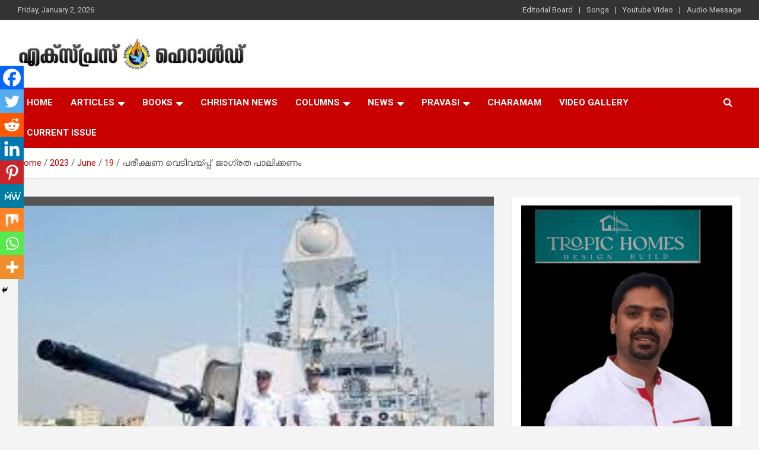

--- FILE ---
content_type: text/html; charset=UTF-8
request_url: https://expressherald.com/2023/06/19/%E0%B4%AA%E0%B4%B0%E0%B5%80%E0%B4%95%E0%B5%8D%E0%B4%B7%E0%B4%A3-%E0%B4%B5%E0%B5%86%E0%B4%9F%E0%B4%BF%E0%B4%B5%E0%B4%AF%E0%B5%8D%E0%B4%AA%E0%B5%8D%E0%B4%AA%E0%B5%8D-%E0%B4%9C%E0%B4%BE%E0%B4%97/
body_size: 23613
content:
<!doctype html>
<html dir="ltr" lang="en-US" prefix="og: https://ogp.me/ns#">
<head>
	<meta charset="UTF-8">
	<meta name="viewport" content="width=device-width, initial-scale=1, shrink-to-fit=no">
	<link rel="profile" href="https://gmpg.org/xfn/11">

	<title>പരീക്ഷണ വെടിവയ്പ്പ്: ജാഗ്രത പാലിക്കണം - Express Herald - Malayalam Christian News</title>

		<!-- All in One SEO 4.7.6 - aioseo.com -->
	<meta name="description" content="ഐ.എൻ.എസ്. ദ്രോണാചാര്യയിൽ ജൂലൈ മൂന്ന്, ഏഴ്, 10, 14, 17, 21, 24, 28, 31, ഓഗസ്റ്റ് നാല്, ഏഴ്, 11, 14, 18, 21, 25, 28, സെപ്റ്റംബർ ഒന്ന്, നാല്, എട്ട്, 11, 15, 18, 22, 25, 29 തീയതികളിൽ പരീക്ഷണ വെടിവയ്പ്പ് നടക്കുന്നതിനാൽ കടലിൽ പോകുന്നവരും നാവികരും ജാഗ്രത പാലിക്കണമെന്ന് ദക്ഷിണ നാവിക കമാൻഡ് അറിയിച്ചു." />
	<meta name="robots" content="max-image-preview:large" />
	<meta name="author" content="editor"/>
	<link rel="canonical" href="https://expressherald.com/2023/06/19/%e0%b4%aa%e0%b4%b0%e0%b5%80%e0%b4%95%e0%b5%8d%e0%b4%b7%e0%b4%a3-%e0%b4%b5%e0%b5%86%e0%b4%9f%e0%b4%bf%e0%b4%b5%e0%b4%af%e0%b5%8d%e0%b4%aa%e0%b5%8d%e0%b4%aa%e0%b5%8d-%e0%b4%9c%e0%b4%be%e0%b4%97/" />
	<meta name="generator" content="All in One SEO (AIOSEO) 4.7.6" />

		<script type="text/javascript">
    (function(c,l,a,r,i,t,y){
        c[a]=c[a]||function(){(c[a].q=c[a].q||[]).push(arguments)};
        t=l.createElement(r);t.async=1;t.src="https://www.clarity.ms/tag/"+i;
        y=l.getElementsByTagName(r)[0];y.parentNode.insertBefore(t,y);
    })(window, document, "clarity", "script", "j6em689bx1");
</script>
		<meta property="og:locale" content="en_US" />
		<meta property="og:site_name" content="Express Herald - Malayalam Christian News - Malayalam Christian News" />
		<meta property="og:type" content="article" />
		<meta property="og:title" content="പരീക്ഷണ വെടിവയ്പ്പ്: ജാഗ്രത പാലിക്കണം - Express Herald - Malayalam Christian News" />
		<meta property="og:description" content="ഐ.എൻ.എസ്. ദ്രോണാചാര്യയിൽ ജൂലൈ മൂന്ന്, ഏഴ്, 10, 14, 17, 21, 24, 28, 31, ഓഗസ്റ്റ് നാല്, ഏഴ്, 11, 14, 18, 21, 25, 28, സെപ്റ്റംബർ ഒന്ന്, നാല്, എട്ട്, 11, 15, 18, 22, 25, 29 തീയതികളിൽ പരീക്ഷണ വെടിവയ്പ്പ് നടക്കുന്നതിനാൽ കടലിൽ പോകുന്നവരും നാവികരും ജാഗ്രത പാലിക്കണമെന്ന് ദക്ഷിണ നാവിക കമാൻഡ് അറിയിച്ചു." />
		<meta property="og:url" content="https://expressherald.com/2023/06/19/%e0%b4%aa%e0%b4%b0%e0%b5%80%e0%b4%95%e0%b5%8d%e0%b4%b7%e0%b4%a3-%e0%b4%b5%e0%b5%86%e0%b4%9f%e0%b4%bf%e0%b4%b5%e0%b4%af%e0%b5%8d%e0%b4%aa%e0%b5%8d%e0%b4%aa%e0%b5%8d-%e0%b4%9c%e0%b4%be%e0%b4%97/" />
		<meta property="og:image" content="https://expressherald.com/wp-content/uploads/2023/06/ab-89.jpg" />
		<meta property="og:image:secure_url" content="https://expressherald.com/wp-content/uploads/2023/06/ab-89.jpg" />
		<meta property="og:image:width" content="670" />
		<meta property="og:image:height" content="375" />
		<meta property="article:published_time" content="2023-06-19T15:13:14+00:00" />
		<meta property="article:modified_time" content="2023-06-19T15:13:14+00:00" />
		<meta property="article:publisher" content="https://www.facebook.com/expressheraldnews/" />
		<meta name="twitter:card" content="summary_large_image" />
		<meta name="twitter:title" content="പരീക്ഷണ വെടിവയ്പ്പ്: ജാഗ്രത പാലിക്കണം - Express Herald - Malayalam Christian News" />
		<meta name="twitter:description" content="ഐ.എൻ.എസ്. ദ്രോണാചാര്യയിൽ ജൂലൈ മൂന്ന്, ഏഴ്, 10, 14, 17, 21, 24, 28, 31, ഓഗസ്റ്റ് നാല്, ഏഴ്, 11, 14, 18, 21, 25, 28, സെപ്റ്റംബർ ഒന്ന്, നാല്, എട്ട്, 11, 15, 18, 22, 25, 29 തീയതികളിൽ പരീക്ഷണ വെടിവയ്പ്പ് നടക്കുന്നതിനാൽ കടലിൽ പോകുന്നവരും നാവികരും ജാഗ്രത പാലിക്കണമെന്ന് ദക്ഷിണ നാവിക കമാൻഡ് അറിയിച്ചു." />
		<meta name="twitter:image" content="https://expressherald.com/wp-content/uploads/2023/04/logo-exp.jpg" />
		<script type="application/ld+json" class="aioseo-schema">
			{"@context":"https:\/\/schema.org","@graph":[{"@type":"BlogPosting","@id":"https:\/\/expressherald.com\/2023\/06\/19\/%e0%b4%aa%e0%b4%b0%e0%b5%80%e0%b4%95%e0%b5%8d%e0%b4%b7%e0%b4%a3-%e0%b4%b5%e0%b5%86%e0%b4%9f%e0%b4%bf%e0%b4%b5%e0%b4%af%e0%b5%8d%e0%b4%aa%e0%b5%8d%e0%b4%aa%e0%b5%8d-%e0%b4%9c%e0%b4%be%e0%b4%97\/#blogposting","name":"\u0d2a\u0d30\u0d40\u0d15\u0d4d\u0d37\u0d23 \u0d35\u0d46\u0d1f\u0d3f\u0d35\u0d2f\u0d4d\u0d2a\u0d4d\u0d2a\u0d4d: \u0d1c\u0d3e\u0d17\u0d4d\u0d30\u0d24 \u0d2a\u0d3e\u0d32\u0d3f\u0d15\u0d4d\u0d15\u0d23\u0d02 - Express Herald - Malayalam Christian News","headline":"\u0d2a\u0d30\u0d40\u0d15\u0d4d\u0d37\u0d23 \u0d35\u0d46\u0d1f\u0d3f\u0d35\u0d2f\u0d4d\u0d2a\u0d4d\u0d2a\u0d4d: \u0d1c\u0d3e\u0d17\u0d4d\u0d30\u0d24 \u0d2a\u0d3e\u0d32\u0d3f\u0d15\u0d4d\u0d15\u0d23\u0d02","author":{"@id":"https:\/\/expressherald.com\/author\/editor\/#author"},"publisher":{"@id":"https:\/\/expressherald.com\/#organization"},"image":{"@type":"ImageObject","url":"https:\/\/expressherald.com\/wp-content\/uploads\/2023\/06\/ab-89.jpg","width":670,"height":375},"datePublished":"2023-06-19T15:13:14+00:00","dateModified":"2023-06-19T15:13:14+00:00","inLanguage":"en-US","mainEntityOfPage":{"@id":"https:\/\/expressherald.com\/2023\/06\/19\/%e0%b4%aa%e0%b4%b0%e0%b5%80%e0%b4%95%e0%b5%8d%e0%b4%b7%e0%b4%a3-%e0%b4%b5%e0%b5%86%e0%b4%9f%e0%b4%bf%e0%b4%b5%e0%b4%af%e0%b5%8d%e0%b4%aa%e0%b5%8d%e0%b4%aa%e0%b5%8d-%e0%b4%9c%e0%b4%be%e0%b4%97\/#webpage"},"isPartOf":{"@id":"https:\/\/expressherald.com\/2023\/06\/19\/%e0%b4%aa%e0%b4%b0%e0%b5%80%e0%b4%95%e0%b5%8d%e0%b4%b7%e0%b4%a3-%e0%b4%b5%e0%b5%86%e0%b4%9f%e0%b4%bf%e0%b4%b5%e0%b4%af%e0%b5%8d%e0%b4%aa%e0%b5%8d%e0%b4%aa%e0%b5%8d-%e0%b4%9c%e0%b4%be%e0%b4%97\/#webpage"},"articleSection":"Kerala, editor"},{"@type":"BreadcrumbList","@id":"https:\/\/expressherald.com\/2023\/06\/19\/%e0%b4%aa%e0%b4%b0%e0%b5%80%e0%b4%95%e0%b5%8d%e0%b4%b7%e0%b4%a3-%e0%b4%b5%e0%b5%86%e0%b4%9f%e0%b4%bf%e0%b4%b5%e0%b4%af%e0%b5%8d%e0%b4%aa%e0%b5%8d%e0%b4%aa%e0%b5%8d-%e0%b4%9c%e0%b4%be%e0%b4%97\/#breadcrumblist","itemListElement":[{"@type":"ListItem","@id":"https:\/\/expressherald.com\/#listItem","position":1,"name":"Home","item":"https:\/\/expressherald.com\/","nextItem":{"@type":"ListItem","@id":"https:\/\/expressherald.com\/2023\/#listItem","name":"2023"}},{"@type":"ListItem","@id":"https:\/\/expressherald.com\/2023\/#listItem","position":2,"name":"2023","item":"https:\/\/expressherald.com\/2023\/","nextItem":{"@type":"ListItem","@id":"https:\/\/expressherald.com\/2023\/06\/#listItem","name":"June"},"previousItem":{"@type":"ListItem","@id":"https:\/\/expressherald.com\/#listItem","name":"Home"}},{"@type":"ListItem","@id":"https:\/\/expressherald.com\/2023\/06\/#listItem","position":3,"name":"June","item":"https:\/\/expressherald.com\/2023\/06\/","nextItem":{"@type":"ListItem","@id":"https:\/\/expressherald.com\/2023\/06\/19\/#listItem","name":"19"},"previousItem":{"@type":"ListItem","@id":"https:\/\/expressherald.com\/2023\/#listItem","name":"2023"}},{"@type":"ListItem","@id":"https:\/\/expressherald.com\/2023\/06\/19\/#listItem","position":4,"name":"19","item":"https:\/\/expressherald.com\/2023\/06\/19\/","nextItem":{"@type":"ListItem","@id":"https:\/\/expressherald.com\/2023\/06\/19\/%e0%b4%aa%e0%b4%b0%e0%b5%80%e0%b4%95%e0%b5%8d%e0%b4%b7%e0%b4%a3-%e0%b4%b5%e0%b5%86%e0%b4%9f%e0%b4%bf%e0%b4%b5%e0%b4%af%e0%b5%8d%e0%b4%aa%e0%b5%8d%e0%b4%aa%e0%b5%8d-%e0%b4%9c%e0%b4%be%e0%b4%97\/#listItem","name":"\u0d2a\u0d30\u0d40\u0d15\u0d4d\u0d37\u0d23 \u0d35\u0d46\u0d1f\u0d3f\u0d35\u0d2f\u0d4d\u0d2a\u0d4d\u0d2a\u0d4d: \u0d1c\u0d3e\u0d17\u0d4d\u0d30\u0d24 \u0d2a\u0d3e\u0d32\u0d3f\u0d15\u0d4d\u0d15\u0d23\u0d02"},"previousItem":{"@type":"ListItem","@id":"https:\/\/expressherald.com\/2023\/06\/#listItem","name":"June"}},{"@type":"ListItem","@id":"https:\/\/expressherald.com\/2023\/06\/19\/%e0%b4%aa%e0%b4%b0%e0%b5%80%e0%b4%95%e0%b5%8d%e0%b4%b7%e0%b4%a3-%e0%b4%b5%e0%b5%86%e0%b4%9f%e0%b4%bf%e0%b4%b5%e0%b4%af%e0%b5%8d%e0%b4%aa%e0%b5%8d%e0%b4%aa%e0%b5%8d-%e0%b4%9c%e0%b4%be%e0%b4%97\/#listItem","position":5,"name":"\u0d2a\u0d30\u0d40\u0d15\u0d4d\u0d37\u0d23 \u0d35\u0d46\u0d1f\u0d3f\u0d35\u0d2f\u0d4d\u0d2a\u0d4d\u0d2a\u0d4d: \u0d1c\u0d3e\u0d17\u0d4d\u0d30\u0d24 \u0d2a\u0d3e\u0d32\u0d3f\u0d15\u0d4d\u0d15\u0d23\u0d02","previousItem":{"@type":"ListItem","@id":"https:\/\/expressherald.com\/2023\/06\/19\/#listItem","name":"19"}}]},{"@type":"Organization","@id":"https:\/\/expressherald.com\/#organization","name":"Express Herald","description":"Malayalam Christian News","url":"https:\/\/expressherald.com\/","telephone":"+14692742969","logo":{"@type":"ImageObject","url":"https:\/\/expressherald.com\/wp-content\/uploads\/2023\/04\/logo-exp.jpg","@id":"https:\/\/expressherald.com\/2023\/06\/19\/%e0%b4%aa%e0%b4%b0%e0%b5%80%e0%b4%95%e0%b5%8d%e0%b4%b7%e0%b4%a3-%e0%b4%b5%e0%b5%86%e0%b4%9f%e0%b4%bf%e0%b4%b5%e0%b4%af%e0%b5%8d%e0%b4%aa%e0%b5%8d%e0%b4%aa%e0%b5%8d-%e0%b4%9c%e0%b4%be%e0%b4%97\/#organizationLogo","width":112,"height":112},"image":{"@id":"https:\/\/expressherald.com\/2023\/06\/19\/%e0%b4%aa%e0%b4%b0%e0%b5%80%e0%b4%95%e0%b5%8d%e0%b4%b7%e0%b4%a3-%e0%b4%b5%e0%b5%86%e0%b4%9f%e0%b4%bf%e0%b4%b5%e0%b4%af%e0%b5%8d%e0%b4%aa%e0%b5%8d%e0%b4%aa%e0%b5%8d-%e0%b4%9c%e0%b4%be%e0%b4%97\/#organizationLogo"},"sameAs":["https:\/\/www.facebook.com\/expressheraldnews\/"]},{"@type":"Person","@id":"https:\/\/expressherald.com\/author\/editor\/#author","url":"https:\/\/expressherald.com\/author\/editor\/","name":"editor","image":{"@type":"ImageObject","@id":"https:\/\/expressherald.com\/2023\/06\/19\/%e0%b4%aa%e0%b4%b0%e0%b5%80%e0%b4%95%e0%b5%8d%e0%b4%b7%e0%b4%a3-%e0%b4%b5%e0%b5%86%e0%b4%9f%e0%b4%bf%e0%b4%b5%e0%b4%af%e0%b5%8d%e0%b4%aa%e0%b5%8d%e0%b4%aa%e0%b5%8d-%e0%b4%9c%e0%b4%be%e0%b4%97\/#authorImage","url":"https:\/\/secure.gravatar.com\/avatar\/e5756d0723d4f06540be042502a1c5dea2f5c7442d6b13c4d65f8765d14a618f?s=96&d=mm&r=g","width":96,"height":96,"caption":"editor"}},{"@type":"WebPage","@id":"https:\/\/expressherald.com\/2023\/06\/19\/%e0%b4%aa%e0%b4%b0%e0%b5%80%e0%b4%95%e0%b5%8d%e0%b4%b7%e0%b4%a3-%e0%b4%b5%e0%b5%86%e0%b4%9f%e0%b4%bf%e0%b4%b5%e0%b4%af%e0%b5%8d%e0%b4%aa%e0%b5%8d%e0%b4%aa%e0%b5%8d-%e0%b4%9c%e0%b4%be%e0%b4%97\/#webpage","url":"https:\/\/expressherald.com\/2023\/06\/19\/%e0%b4%aa%e0%b4%b0%e0%b5%80%e0%b4%95%e0%b5%8d%e0%b4%b7%e0%b4%a3-%e0%b4%b5%e0%b5%86%e0%b4%9f%e0%b4%bf%e0%b4%b5%e0%b4%af%e0%b5%8d%e0%b4%aa%e0%b5%8d%e0%b4%aa%e0%b5%8d-%e0%b4%9c%e0%b4%be%e0%b4%97\/","name":"\u0d2a\u0d30\u0d40\u0d15\u0d4d\u0d37\u0d23 \u0d35\u0d46\u0d1f\u0d3f\u0d35\u0d2f\u0d4d\u0d2a\u0d4d\u0d2a\u0d4d: \u0d1c\u0d3e\u0d17\u0d4d\u0d30\u0d24 \u0d2a\u0d3e\u0d32\u0d3f\u0d15\u0d4d\u0d15\u0d23\u0d02 - Express Herald - Malayalam Christian News","description":"\u0d10.\u0d0e\u0d7b.\u0d0e\u0d38\u0d4d. \u0d26\u0d4d\u0d30\u0d47\u0d3e\u0d23\u0d3e\u0d1a\u0d3e\u0d30\u0d4d\u0d2f\u0d2f\u0d3f\u0d7d \u0d1c\u0d42\u0d32\u0d48 \u0d2e\u0d42\u0d28\u0d4d\u0d28\u0d4d, \u0d0f\u0d34\u0d4d, 10, 14, 17, 21, 24, 28, 31, \u0d13\u0d17\u0d38\u0d4d\u0d31\u0d4d\u0d31\u0d4d \u0d28\u0d3e\u0d32\u0d4d, \u0d0f\u0d34\u0d4d, 11, 14, 18, 21, 25, 28, \u0d38\u0d46\u0d2a\u0d4d\u0d31\u0d4d\u0d31\u0d02\u0d2c\u0d7c \u0d12\u0d28\u0d4d\u0d28\u0d4d, \u0d28\u0d3e\u0d32\u0d4d, \u0d0e\u0d1f\u0d4d\u0d1f\u0d4d, 11, 15, 18, 22, 25, 29 \u0d24\u0d40\u0d2f\u0d24\u0d3f\u0d15\u0d33\u0d3f\u0d7d \u0d2a\u0d30\u0d40\u0d15\u0d4d\u0d37\u0d23 \u0d35\u0d46\u0d1f\u0d3f\u0d35\u0d2f\u0d4d\u0d2a\u0d4d\u0d2a\u0d4d \u0d28\u0d1f\u0d15\u0d4d\u0d15\u0d41\u0d28\u0d4d\u0d28\u0d24\u0d3f\u0d28\u0d3e\u0d7d \u0d15\u0d1f\u0d32\u0d3f\u0d7d \u0d2a\u0d4b\u0d15\u0d41\u0d28\u0d4d\u0d28\u0d35\u0d30\u0d41\u0d02 \u0d28\u0d3e\u0d35\u0d3f\u0d15\u0d30\u0d41\u0d02 \u0d1c\u0d3e\u0d17\u0d4d\u0d30\u0d24 \u0d2a\u0d3e\u0d32\u0d3f\u0d15\u0d4d\u0d15\u0d23\u0d2e\u0d46\u0d28\u0d4d\u0d28\u0d4d \u0d26\u0d15\u0d4d\u0d37\u0d3f\u0d23 \u0d28\u0d3e\u0d35\u0d3f\u0d15 \u0d15\u0d2e\u0d3e\u0d7b\u0d21\u0d4d \u0d05\u0d31\u0d3f\u0d2f\u0d3f\u0d1a\u0d4d\u0d1a\u0d41.","inLanguage":"en-US","isPartOf":{"@id":"https:\/\/expressherald.com\/#website"},"breadcrumb":{"@id":"https:\/\/expressherald.com\/2023\/06\/19\/%e0%b4%aa%e0%b4%b0%e0%b5%80%e0%b4%95%e0%b5%8d%e0%b4%b7%e0%b4%a3-%e0%b4%b5%e0%b5%86%e0%b4%9f%e0%b4%bf%e0%b4%b5%e0%b4%af%e0%b5%8d%e0%b4%aa%e0%b5%8d%e0%b4%aa%e0%b5%8d-%e0%b4%9c%e0%b4%be%e0%b4%97\/#breadcrumblist"},"author":{"@id":"https:\/\/expressherald.com\/author\/editor\/#author"},"creator":{"@id":"https:\/\/expressherald.com\/author\/editor\/#author"},"image":{"@type":"ImageObject","url":"https:\/\/expressherald.com\/wp-content\/uploads\/2023\/06\/ab-89.jpg","@id":"https:\/\/expressherald.com\/2023\/06\/19\/%e0%b4%aa%e0%b4%b0%e0%b5%80%e0%b4%95%e0%b5%8d%e0%b4%b7%e0%b4%a3-%e0%b4%b5%e0%b5%86%e0%b4%9f%e0%b4%bf%e0%b4%b5%e0%b4%af%e0%b5%8d%e0%b4%aa%e0%b5%8d%e0%b4%aa%e0%b5%8d-%e0%b4%9c%e0%b4%be%e0%b4%97\/#mainImage","width":670,"height":375},"primaryImageOfPage":{"@id":"https:\/\/expressherald.com\/2023\/06\/19\/%e0%b4%aa%e0%b4%b0%e0%b5%80%e0%b4%95%e0%b5%8d%e0%b4%b7%e0%b4%a3-%e0%b4%b5%e0%b5%86%e0%b4%9f%e0%b4%bf%e0%b4%b5%e0%b4%af%e0%b5%8d%e0%b4%aa%e0%b5%8d%e0%b4%aa%e0%b5%8d-%e0%b4%9c%e0%b4%be%e0%b4%97\/#mainImage"},"datePublished":"2023-06-19T15:13:14+00:00","dateModified":"2023-06-19T15:13:14+00:00"},{"@type":"WebSite","@id":"https:\/\/expressherald.com\/#website","url":"https:\/\/expressherald.com\/","name":"Express Herald","description":"Malayalam Christian News","inLanguage":"en-US","publisher":{"@id":"https:\/\/expressherald.com\/#organization"}}]}
		</script>
		<script type="text/javascript">
			(function(c,l,a,r,i,t,y){
			c[a]=c[a]||function(){(c[a].q=c[a].q||[]).push(arguments)};t=l.createElement(r);t.async=1;
			t.src="https://www.clarity.ms/tag/"+i+"?ref=aioseo";y=l.getElementsByTagName(r)[0];y.parentNode.insertBefore(t,y);
		})(window, document, "clarity", "script", "j6em689bx1");
		</script>
		<!-- All in One SEO -->

<link rel='dns-prefetch' href='//www.googletagmanager.com' />
<link rel='dns-prefetch' href='//fonts.googleapis.com' />
<link rel="alternate" type="application/rss+xml" title="Express Herald - Malayalam Christian News &raquo; Feed" href="https://expressherald.com/feed/" />
<link rel="alternate" type="application/rss+xml" title="Express Herald - Malayalam Christian News &raquo; Comments Feed" href="https://expressherald.com/comments/feed/" />
<link rel="alternate" type="application/rss+xml" title="Express Herald - Malayalam Christian News &raquo; പരീക്ഷണ വെടിവയ്പ്പ്: ജാഗ്രത പാലിക്കണം Comments Feed" href="https://expressherald.com/2023/06/19/%e0%b4%aa%e0%b4%b0%e0%b5%80%e0%b4%95%e0%b5%8d%e0%b4%b7%e0%b4%a3-%e0%b4%b5%e0%b5%86%e0%b4%9f%e0%b4%bf%e0%b4%b5%e0%b4%af%e0%b5%8d%e0%b4%aa%e0%b5%8d%e0%b4%aa%e0%b5%8d-%e0%b4%9c%e0%b4%be%e0%b4%97/feed/" />
<link rel="alternate" title="oEmbed (JSON)" type="application/json+oembed" href="https://expressherald.com/wp-json/oembed/1.0/embed?url=https%3A%2F%2Fexpressherald.com%2F2023%2F06%2F19%2F%25e0%25b4%25aa%25e0%25b4%25b0%25e0%25b5%2580%25e0%25b4%2595%25e0%25b5%258d%25e0%25b4%25b7%25e0%25b4%25a3-%25e0%25b4%25b5%25e0%25b5%2586%25e0%25b4%259f%25e0%25b4%25bf%25e0%25b4%25b5%25e0%25b4%25af%25e0%25b5%258d%25e0%25b4%25aa%25e0%25b5%258d%25e0%25b4%25aa%25e0%25b5%258d-%25e0%25b4%259c%25e0%25b4%25be%25e0%25b4%2597%2F" />
<link rel="alternate" title="oEmbed (XML)" type="text/xml+oembed" href="https://expressherald.com/wp-json/oembed/1.0/embed?url=https%3A%2F%2Fexpressherald.com%2F2023%2F06%2F19%2F%25e0%25b4%25aa%25e0%25b4%25b0%25e0%25b5%2580%25e0%25b4%2595%25e0%25b5%258d%25e0%25b4%25b7%25e0%25b4%25a3-%25e0%25b4%25b5%25e0%25b5%2586%25e0%25b4%259f%25e0%25b4%25bf%25e0%25b4%25b5%25e0%25b4%25af%25e0%25b5%258d%25e0%25b4%25aa%25e0%25b5%258d%25e0%25b4%25aa%25e0%25b5%258d-%25e0%25b4%259c%25e0%25b4%25be%25e0%25b4%2597%2F&#038;format=xml" />
<style id='wp-img-auto-sizes-contain-inline-css' type='text/css'>
img:is([sizes=auto i],[sizes^="auto," i]){contain-intrinsic-size:3000px 1500px}
/*# sourceURL=wp-img-auto-sizes-contain-inline-css */
</style>
<style id='wp-emoji-styles-inline-css' type='text/css'>

	img.wp-smiley, img.emoji {
		display: inline !important;
		border: none !important;
		box-shadow: none !important;
		height: 1em !important;
		width: 1em !important;
		margin: 0 0.07em !important;
		vertical-align: -0.1em !important;
		background: none !important;
		padding: 0 !important;
	}
/*# sourceURL=wp-emoji-styles-inline-css */
</style>
<style id='wp-block-library-inline-css' type='text/css'>
:root{--wp-block-synced-color:#7a00df;--wp-block-synced-color--rgb:122,0,223;--wp-bound-block-color:var(--wp-block-synced-color);--wp-editor-canvas-background:#ddd;--wp-admin-theme-color:#007cba;--wp-admin-theme-color--rgb:0,124,186;--wp-admin-theme-color-darker-10:#006ba1;--wp-admin-theme-color-darker-10--rgb:0,107,160.5;--wp-admin-theme-color-darker-20:#005a87;--wp-admin-theme-color-darker-20--rgb:0,90,135;--wp-admin-border-width-focus:2px}@media (min-resolution:192dpi){:root{--wp-admin-border-width-focus:1.5px}}.wp-element-button{cursor:pointer}:root .has-very-light-gray-background-color{background-color:#eee}:root .has-very-dark-gray-background-color{background-color:#313131}:root .has-very-light-gray-color{color:#eee}:root .has-very-dark-gray-color{color:#313131}:root .has-vivid-green-cyan-to-vivid-cyan-blue-gradient-background{background:linear-gradient(135deg,#00d084,#0693e3)}:root .has-purple-crush-gradient-background{background:linear-gradient(135deg,#34e2e4,#4721fb 50%,#ab1dfe)}:root .has-hazy-dawn-gradient-background{background:linear-gradient(135deg,#faaca8,#dad0ec)}:root .has-subdued-olive-gradient-background{background:linear-gradient(135deg,#fafae1,#67a671)}:root .has-atomic-cream-gradient-background{background:linear-gradient(135deg,#fdd79a,#004a59)}:root .has-nightshade-gradient-background{background:linear-gradient(135deg,#330968,#31cdcf)}:root .has-midnight-gradient-background{background:linear-gradient(135deg,#020381,#2874fc)}:root{--wp--preset--font-size--normal:16px;--wp--preset--font-size--huge:42px}.has-regular-font-size{font-size:1em}.has-larger-font-size{font-size:2.625em}.has-normal-font-size{font-size:var(--wp--preset--font-size--normal)}.has-huge-font-size{font-size:var(--wp--preset--font-size--huge)}.has-text-align-center{text-align:center}.has-text-align-left{text-align:left}.has-text-align-right{text-align:right}.has-fit-text{white-space:nowrap!important}#end-resizable-editor-section{display:none}.aligncenter{clear:both}.items-justified-left{justify-content:flex-start}.items-justified-center{justify-content:center}.items-justified-right{justify-content:flex-end}.items-justified-space-between{justify-content:space-between}.screen-reader-text{border:0;clip-path:inset(50%);height:1px;margin:-1px;overflow:hidden;padding:0;position:absolute;width:1px;word-wrap:normal!important}.screen-reader-text:focus{background-color:#ddd;clip-path:none;color:#444;display:block;font-size:1em;height:auto;left:5px;line-height:normal;padding:15px 23px 14px;text-decoration:none;top:5px;width:auto;z-index:100000}html :where(.has-border-color){border-style:solid}html :where([style*=border-top-color]){border-top-style:solid}html :where([style*=border-right-color]){border-right-style:solid}html :where([style*=border-bottom-color]){border-bottom-style:solid}html :where([style*=border-left-color]){border-left-style:solid}html :where([style*=border-width]){border-style:solid}html :where([style*=border-top-width]){border-top-style:solid}html :where([style*=border-right-width]){border-right-style:solid}html :where([style*=border-bottom-width]){border-bottom-style:solid}html :where([style*=border-left-width]){border-left-style:solid}html :where(img[class*=wp-image-]){height:auto;max-width:100%}:where(figure){margin:0 0 1em}html :where(.is-position-sticky){--wp-admin--admin-bar--position-offset:var(--wp-admin--admin-bar--height,0px)}@media screen and (max-width:600px){html :where(.is-position-sticky){--wp-admin--admin-bar--position-offset:0px}}

/*# sourceURL=wp-block-library-inline-css */
</style><style id='wp-block-heading-inline-css' type='text/css'>
h1:where(.wp-block-heading).has-background,h2:where(.wp-block-heading).has-background,h3:where(.wp-block-heading).has-background,h4:where(.wp-block-heading).has-background,h5:where(.wp-block-heading).has-background,h6:where(.wp-block-heading).has-background{padding:1.25em 2.375em}h1.has-text-align-left[style*=writing-mode]:where([style*=vertical-lr]),h1.has-text-align-right[style*=writing-mode]:where([style*=vertical-rl]),h2.has-text-align-left[style*=writing-mode]:where([style*=vertical-lr]),h2.has-text-align-right[style*=writing-mode]:where([style*=vertical-rl]),h3.has-text-align-left[style*=writing-mode]:where([style*=vertical-lr]),h3.has-text-align-right[style*=writing-mode]:where([style*=vertical-rl]),h4.has-text-align-left[style*=writing-mode]:where([style*=vertical-lr]),h4.has-text-align-right[style*=writing-mode]:where([style*=vertical-rl]),h5.has-text-align-left[style*=writing-mode]:where([style*=vertical-lr]),h5.has-text-align-right[style*=writing-mode]:where([style*=vertical-rl]),h6.has-text-align-left[style*=writing-mode]:where([style*=vertical-lr]),h6.has-text-align-right[style*=writing-mode]:where([style*=vertical-rl]){rotate:180deg}
/*# sourceURL=https://expressherald.com/wp-includes/blocks/heading/style.min.css */
</style>
<style id='wp-block-image-inline-css' type='text/css'>
.wp-block-image>a,.wp-block-image>figure>a{display:inline-block}.wp-block-image img{box-sizing:border-box;height:auto;max-width:100%;vertical-align:bottom}@media not (prefers-reduced-motion){.wp-block-image img.hide{visibility:hidden}.wp-block-image img.show{animation:show-content-image .4s}}.wp-block-image[style*=border-radius] img,.wp-block-image[style*=border-radius]>a{border-radius:inherit}.wp-block-image.has-custom-border img{box-sizing:border-box}.wp-block-image.aligncenter{text-align:center}.wp-block-image.alignfull>a,.wp-block-image.alignwide>a{width:100%}.wp-block-image.alignfull img,.wp-block-image.alignwide img{height:auto;width:100%}.wp-block-image .aligncenter,.wp-block-image .alignleft,.wp-block-image .alignright,.wp-block-image.aligncenter,.wp-block-image.alignleft,.wp-block-image.alignright{display:table}.wp-block-image .aligncenter>figcaption,.wp-block-image .alignleft>figcaption,.wp-block-image .alignright>figcaption,.wp-block-image.aligncenter>figcaption,.wp-block-image.alignleft>figcaption,.wp-block-image.alignright>figcaption{caption-side:bottom;display:table-caption}.wp-block-image .alignleft{float:left;margin:.5em 1em .5em 0}.wp-block-image .alignright{float:right;margin:.5em 0 .5em 1em}.wp-block-image .aligncenter{margin-left:auto;margin-right:auto}.wp-block-image :where(figcaption){margin-bottom:1em;margin-top:.5em}.wp-block-image.is-style-circle-mask img{border-radius:9999px}@supports ((-webkit-mask-image:none) or (mask-image:none)) or (-webkit-mask-image:none){.wp-block-image.is-style-circle-mask img{border-radius:0;-webkit-mask-image:url('data:image/svg+xml;utf8,<svg viewBox="0 0 100 100" xmlns="http://www.w3.org/2000/svg"><circle cx="50" cy="50" r="50"/></svg>');mask-image:url('data:image/svg+xml;utf8,<svg viewBox="0 0 100 100" xmlns="http://www.w3.org/2000/svg"><circle cx="50" cy="50" r="50"/></svg>');mask-mode:alpha;-webkit-mask-position:center;mask-position:center;-webkit-mask-repeat:no-repeat;mask-repeat:no-repeat;-webkit-mask-size:contain;mask-size:contain}}:root :where(.wp-block-image.is-style-rounded img,.wp-block-image .is-style-rounded img){border-radius:9999px}.wp-block-image figure{margin:0}.wp-lightbox-container{display:flex;flex-direction:column;position:relative}.wp-lightbox-container img{cursor:zoom-in}.wp-lightbox-container img:hover+button{opacity:1}.wp-lightbox-container button{align-items:center;backdrop-filter:blur(16px) saturate(180%);background-color:#5a5a5a40;border:none;border-radius:4px;cursor:zoom-in;display:flex;height:20px;justify-content:center;opacity:0;padding:0;position:absolute;right:16px;text-align:center;top:16px;width:20px;z-index:100}@media not (prefers-reduced-motion){.wp-lightbox-container button{transition:opacity .2s ease}}.wp-lightbox-container button:focus-visible{outline:3px auto #5a5a5a40;outline:3px auto -webkit-focus-ring-color;outline-offset:3px}.wp-lightbox-container button:hover{cursor:pointer;opacity:1}.wp-lightbox-container button:focus{opacity:1}.wp-lightbox-container button:focus,.wp-lightbox-container button:hover,.wp-lightbox-container button:not(:hover):not(:active):not(.has-background){background-color:#5a5a5a40;border:none}.wp-lightbox-overlay{box-sizing:border-box;cursor:zoom-out;height:100vh;left:0;overflow:hidden;position:fixed;top:0;visibility:hidden;width:100%;z-index:100000}.wp-lightbox-overlay .close-button{align-items:center;cursor:pointer;display:flex;justify-content:center;min-height:40px;min-width:40px;padding:0;position:absolute;right:calc(env(safe-area-inset-right) + 16px);top:calc(env(safe-area-inset-top) + 16px);z-index:5000000}.wp-lightbox-overlay .close-button:focus,.wp-lightbox-overlay .close-button:hover,.wp-lightbox-overlay .close-button:not(:hover):not(:active):not(.has-background){background:none;border:none}.wp-lightbox-overlay .lightbox-image-container{height:var(--wp--lightbox-container-height);left:50%;overflow:hidden;position:absolute;top:50%;transform:translate(-50%,-50%);transform-origin:top left;width:var(--wp--lightbox-container-width);z-index:9999999999}.wp-lightbox-overlay .wp-block-image{align-items:center;box-sizing:border-box;display:flex;height:100%;justify-content:center;margin:0;position:relative;transform-origin:0 0;width:100%;z-index:3000000}.wp-lightbox-overlay .wp-block-image img{height:var(--wp--lightbox-image-height);min-height:var(--wp--lightbox-image-height);min-width:var(--wp--lightbox-image-width);width:var(--wp--lightbox-image-width)}.wp-lightbox-overlay .wp-block-image figcaption{display:none}.wp-lightbox-overlay button{background:none;border:none}.wp-lightbox-overlay .scrim{background-color:#fff;height:100%;opacity:.9;position:absolute;width:100%;z-index:2000000}.wp-lightbox-overlay.active{visibility:visible}@media not (prefers-reduced-motion){.wp-lightbox-overlay.active{animation:turn-on-visibility .25s both}.wp-lightbox-overlay.active img{animation:turn-on-visibility .35s both}.wp-lightbox-overlay.show-closing-animation:not(.active){animation:turn-off-visibility .35s both}.wp-lightbox-overlay.show-closing-animation:not(.active) img{animation:turn-off-visibility .25s both}.wp-lightbox-overlay.zoom.active{animation:none;opacity:1;visibility:visible}.wp-lightbox-overlay.zoom.active .lightbox-image-container{animation:lightbox-zoom-in .4s}.wp-lightbox-overlay.zoom.active .lightbox-image-container img{animation:none}.wp-lightbox-overlay.zoom.active .scrim{animation:turn-on-visibility .4s forwards}.wp-lightbox-overlay.zoom.show-closing-animation:not(.active){animation:none}.wp-lightbox-overlay.zoom.show-closing-animation:not(.active) .lightbox-image-container{animation:lightbox-zoom-out .4s}.wp-lightbox-overlay.zoom.show-closing-animation:not(.active) .lightbox-image-container img{animation:none}.wp-lightbox-overlay.zoom.show-closing-animation:not(.active) .scrim{animation:turn-off-visibility .4s forwards}}@keyframes show-content-image{0%{visibility:hidden}99%{visibility:hidden}to{visibility:visible}}@keyframes turn-on-visibility{0%{opacity:0}to{opacity:1}}@keyframes turn-off-visibility{0%{opacity:1;visibility:visible}99%{opacity:0;visibility:visible}to{opacity:0;visibility:hidden}}@keyframes lightbox-zoom-in{0%{transform:translate(calc((-100vw + var(--wp--lightbox-scrollbar-width))/2 + var(--wp--lightbox-initial-left-position)),calc(-50vh + var(--wp--lightbox-initial-top-position))) scale(var(--wp--lightbox-scale))}to{transform:translate(-50%,-50%) scale(1)}}@keyframes lightbox-zoom-out{0%{transform:translate(-50%,-50%) scale(1);visibility:visible}99%{visibility:visible}to{transform:translate(calc((-100vw + var(--wp--lightbox-scrollbar-width))/2 + var(--wp--lightbox-initial-left-position)),calc(-50vh + var(--wp--lightbox-initial-top-position))) scale(var(--wp--lightbox-scale));visibility:hidden}}
/*# sourceURL=https://expressherald.com/wp-includes/blocks/image/style.min.css */
</style>
<style id='wp-block-latest-posts-inline-css' type='text/css'>
.wp-block-latest-posts{box-sizing:border-box}.wp-block-latest-posts.alignleft{margin-right:2em}.wp-block-latest-posts.alignright{margin-left:2em}.wp-block-latest-posts.wp-block-latest-posts__list{list-style:none}.wp-block-latest-posts.wp-block-latest-posts__list li{clear:both;overflow-wrap:break-word}.wp-block-latest-posts.is-grid{display:flex;flex-wrap:wrap}.wp-block-latest-posts.is-grid li{margin:0 1.25em 1.25em 0;width:100%}@media (min-width:600px){.wp-block-latest-posts.columns-2 li{width:calc(50% - .625em)}.wp-block-latest-posts.columns-2 li:nth-child(2n){margin-right:0}.wp-block-latest-posts.columns-3 li{width:calc(33.33333% - .83333em)}.wp-block-latest-posts.columns-3 li:nth-child(3n){margin-right:0}.wp-block-latest-posts.columns-4 li{width:calc(25% - .9375em)}.wp-block-latest-posts.columns-4 li:nth-child(4n){margin-right:0}.wp-block-latest-posts.columns-5 li{width:calc(20% - 1em)}.wp-block-latest-posts.columns-5 li:nth-child(5n){margin-right:0}.wp-block-latest-posts.columns-6 li{width:calc(16.66667% - 1.04167em)}.wp-block-latest-posts.columns-6 li:nth-child(6n){margin-right:0}}:root :where(.wp-block-latest-posts.is-grid){padding:0}:root :where(.wp-block-latest-posts.wp-block-latest-posts__list){padding-left:0}.wp-block-latest-posts__post-author,.wp-block-latest-posts__post-date{display:block;font-size:.8125em}.wp-block-latest-posts__post-excerpt,.wp-block-latest-posts__post-full-content{margin-bottom:1em;margin-top:.5em}.wp-block-latest-posts__featured-image a{display:inline-block}.wp-block-latest-posts__featured-image img{height:auto;max-width:100%;width:auto}.wp-block-latest-posts__featured-image.alignleft{float:left;margin-right:1em}.wp-block-latest-posts__featured-image.alignright{float:right;margin-left:1em}.wp-block-latest-posts__featured-image.aligncenter{margin-bottom:1em;text-align:center}
/*# sourceURL=https://expressherald.com/wp-includes/blocks/latest-posts/style.min.css */
</style>
<style id='wp-block-search-inline-css' type='text/css'>
.wp-block-search__button{margin-left:10px;word-break:normal}.wp-block-search__button.has-icon{line-height:0}.wp-block-search__button svg{height:1.25em;min-height:24px;min-width:24px;width:1.25em;fill:currentColor;vertical-align:text-bottom}:where(.wp-block-search__button){border:1px solid #ccc;padding:6px 10px}.wp-block-search__inside-wrapper{display:flex;flex:auto;flex-wrap:nowrap;max-width:100%}.wp-block-search__label{width:100%}.wp-block-search.wp-block-search__button-only .wp-block-search__button{box-sizing:border-box;display:flex;flex-shrink:0;justify-content:center;margin-left:0;max-width:100%}.wp-block-search.wp-block-search__button-only .wp-block-search__inside-wrapper{min-width:0!important;transition-property:width}.wp-block-search.wp-block-search__button-only .wp-block-search__input{flex-basis:100%;transition-duration:.3s}.wp-block-search.wp-block-search__button-only.wp-block-search__searchfield-hidden,.wp-block-search.wp-block-search__button-only.wp-block-search__searchfield-hidden .wp-block-search__inside-wrapper{overflow:hidden}.wp-block-search.wp-block-search__button-only.wp-block-search__searchfield-hidden .wp-block-search__input{border-left-width:0!important;border-right-width:0!important;flex-basis:0;flex-grow:0;margin:0;min-width:0!important;padding-left:0!important;padding-right:0!important;width:0!important}:where(.wp-block-search__input){appearance:none;border:1px solid #949494;flex-grow:1;font-family:inherit;font-size:inherit;font-style:inherit;font-weight:inherit;letter-spacing:inherit;line-height:inherit;margin-left:0;margin-right:0;min-width:3rem;padding:8px;text-decoration:unset!important;text-transform:inherit}:where(.wp-block-search__button-inside .wp-block-search__inside-wrapper){background-color:#fff;border:1px solid #949494;box-sizing:border-box;padding:4px}:where(.wp-block-search__button-inside .wp-block-search__inside-wrapper) .wp-block-search__input{border:none;border-radius:0;padding:0 4px}:where(.wp-block-search__button-inside .wp-block-search__inside-wrapper) .wp-block-search__input:focus{outline:none}:where(.wp-block-search__button-inside .wp-block-search__inside-wrapper) :where(.wp-block-search__button){padding:4px 8px}.wp-block-search.aligncenter .wp-block-search__inside-wrapper{margin:auto}.wp-block[data-align=right] .wp-block-search.wp-block-search__button-only .wp-block-search__inside-wrapper{float:right}
/*# sourceURL=https://expressherald.com/wp-includes/blocks/search/style.min.css */
</style>
<style id='wp-block-group-inline-css' type='text/css'>
.wp-block-group{box-sizing:border-box}:where(.wp-block-group.wp-block-group-is-layout-constrained){position:relative}
/*# sourceURL=https://expressherald.com/wp-includes/blocks/group/style.min.css */
</style>
<style id='global-styles-inline-css' type='text/css'>
:root{--wp--preset--aspect-ratio--square: 1;--wp--preset--aspect-ratio--4-3: 4/3;--wp--preset--aspect-ratio--3-4: 3/4;--wp--preset--aspect-ratio--3-2: 3/2;--wp--preset--aspect-ratio--2-3: 2/3;--wp--preset--aspect-ratio--16-9: 16/9;--wp--preset--aspect-ratio--9-16: 9/16;--wp--preset--color--black: #000000;--wp--preset--color--cyan-bluish-gray: #abb8c3;--wp--preset--color--white: #ffffff;--wp--preset--color--pale-pink: #f78da7;--wp--preset--color--vivid-red: #cf2e2e;--wp--preset--color--luminous-vivid-orange: #ff6900;--wp--preset--color--luminous-vivid-amber: #fcb900;--wp--preset--color--light-green-cyan: #7bdcb5;--wp--preset--color--vivid-green-cyan: #00d084;--wp--preset--color--pale-cyan-blue: #8ed1fc;--wp--preset--color--vivid-cyan-blue: #0693e3;--wp--preset--color--vivid-purple: #9b51e0;--wp--preset--gradient--vivid-cyan-blue-to-vivid-purple: linear-gradient(135deg,rgb(6,147,227) 0%,rgb(155,81,224) 100%);--wp--preset--gradient--light-green-cyan-to-vivid-green-cyan: linear-gradient(135deg,rgb(122,220,180) 0%,rgb(0,208,130) 100%);--wp--preset--gradient--luminous-vivid-amber-to-luminous-vivid-orange: linear-gradient(135deg,rgb(252,185,0) 0%,rgb(255,105,0) 100%);--wp--preset--gradient--luminous-vivid-orange-to-vivid-red: linear-gradient(135deg,rgb(255,105,0) 0%,rgb(207,46,46) 100%);--wp--preset--gradient--very-light-gray-to-cyan-bluish-gray: linear-gradient(135deg,rgb(238,238,238) 0%,rgb(169,184,195) 100%);--wp--preset--gradient--cool-to-warm-spectrum: linear-gradient(135deg,rgb(74,234,220) 0%,rgb(151,120,209) 20%,rgb(207,42,186) 40%,rgb(238,44,130) 60%,rgb(251,105,98) 80%,rgb(254,248,76) 100%);--wp--preset--gradient--blush-light-purple: linear-gradient(135deg,rgb(255,206,236) 0%,rgb(152,150,240) 100%);--wp--preset--gradient--blush-bordeaux: linear-gradient(135deg,rgb(254,205,165) 0%,rgb(254,45,45) 50%,rgb(107,0,62) 100%);--wp--preset--gradient--luminous-dusk: linear-gradient(135deg,rgb(255,203,112) 0%,rgb(199,81,192) 50%,rgb(65,88,208) 100%);--wp--preset--gradient--pale-ocean: linear-gradient(135deg,rgb(255,245,203) 0%,rgb(182,227,212) 50%,rgb(51,167,181) 100%);--wp--preset--gradient--electric-grass: linear-gradient(135deg,rgb(202,248,128) 0%,rgb(113,206,126) 100%);--wp--preset--gradient--midnight: linear-gradient(135deg,rgb(2,3,129) 0%,rgb(40,116,252) 100%);--wp--preset--font-size--small: 13px;--wp--preset--font-size--medium: 20px;--wp--preset--font-size--large: 36px;--wp--preset--font-size--x-large: 42px;--wp--preset--spacing--20: 0.44rem;--wp--preset--spacing--30: 0.67rem;--wp--preset--spacing--40: 1rem;--wp--preset--spacing--50: 1.5rem;--wp--preset--spacing--60: 2.25rem;--wp--preset--spacing--70: 3.38rem;--wp--preset--spacing--80: 5.06rem;--wp--preset--shadow--natural: 6px 6px 9px rgba(0, 0, 0, 0.2);--wp--preset--shadow--deep: 12px 12px 50px rgba(0, 0, 0, 0.4);--wp--preset--shadow--sharp: 6px 6px 0px rgba(0, 0, 0, 0.2);--wp--preset--shadow--outlined: 6px 6px 0px -3px rgb(255, 255, 255), 6px 6px rgb(0, 0, 0);--wp--preset--shadow--crisp: 6px 6px 0px rgb(0, 0, 0);}:where(.is-layout-flex){gap: 0.5em;}:where(.is-layout-grid){gap: 0.5em;}body .is-layout-flex{display: flex;}.is-layout-flex{flex-wrap: wrap;align-items: center;}.is-layout-flex > :is(*, div){margin: 0;}body .is-layout-grid{display: grid;}.is-layout-grid > :is(*, div){margin: 0;}:where(.wp-block-columns.is-layout-flex){gap: 2em;}:where(.wp-block-columns.is-layout-grid){gap: 2em;}:where(.wp-block-post-template.is-layout-flex){gap: 1.25em;}:where(.wp-block-post-template.is-layout-grid){gap: 1.25em;}.has-black-color{color: var(--wp--preset--color--black) !important;}.has-cyan-bluish-gray-color{color: var(--wp--preset--color--cyan-bluish-gray) !important;}.has-white-color{color: var(--wp--preset--color--white) !important;}.has-pale-pink-color{color: var(--wp--preset--color--pale-pink) !important;}.has-vivid-red-color{color: var(--wp--preset--color--vivid-red) !important;}.has-luminous-vivid-orange-color{color: var(--wp--preset--color--luminous-vivid-orange) !important;}.has-luminous-vivid-amber-color{color: var(--wp--preset--color--luminous-vivid-amber) !important;}.has-light-green-cyan-color{color: var(--wp--preset--color--light-green-cyan) !important;}.has-vivid-green-cyan-color{color: var(--wp--preset--color--vivid-green-cyan) !important;}.has-pale-cyan-blue-color{color: var(--wp--preset--color--pale-cyan-blue) !important;}.has-vivid-cyan-blue-color{color: var(--wp--preset--color--vivid-cyan-blue) !important;}.has-vivid-purple-color{color: var(--wp--preset--color--vivid-purple) !important;}.has-black-background-color{background-color: var(--wp--preset--color--black) !important;}.has-cyan-bluish-gray-background-color{background-color: var(--wp--preset--color--cyan-bluish-gray) !important;}.has-white-background-color{background-color: var(--wp--preset--color--white) !important;}.has-pale-pink-background-color{background-color: var(--wp--preset--color--pale-pink) !important;}.has-vivid-red-background-color{background-color: var(--wp--preset--color--vivid-red) !important;}.has-luminous-vivid-orange-background-color{background-color: var(--wp--preset--color--luminous-vivid-orange) !important;}.has-luminous-vivid-amber-background-color{background-color: var(--wp--preset--color--luminous-vivid-amber) !important;}.has-light-green-cyan-background-color{background-color: var(--wp--preset--color--light-green-cyan) !important;}.has-vivid-green-cyan-background-color{background-color: var(--wp--preset--color--vivid-green-cyan) !important;}.has-pale-cyan-blue-background-color{background-color: var(--wp--preset--color--pale-cyan-blue) !important;}.has-vivid-cyan-blue-background-color{background-color: var(--wp--preset--color--vivid-cyan-blue) !important;}.has-vivid-purple-background-color{background-color: var(--wp--preset--color--vivid-purple) !important;}.has-black-border-color{border-color: var(--wp--preset--color--black) !important;}.has-cyan-bluish-gray-border-color{border-color: var(--wp--preset--color--cyan-bluish-gray) !important;}.has-white-border-color{border-color: var(--wp--preset--color--white) !important;}.has-pale-pink-border-color{border-color: var(--wp--preset--color--pale-pink) !important;}.has-vivid-red-border-color{border-color: var(--wp--preset--color--vivid-red) !important;}.has-luminous-vivid-orange-border-color{border-color: var(--wp--preset--color--luminous-vivid-orange) !important;}.has-luminous-vivid-amber-border-color{border-color: var(--wp--preset--color--luminous-vivid-amber) !important;}.has-light-green-cyan-border-color{border-color: var(--wp--preset--color--light-green-cyan) !important;}.has-vivid-green-cyan-border-color{border-color: var(--wp--preset--color--vivid-green-cyan) !important;}.has-pale-cyan-blue-border-color{border-color: var(--wp--preset--color--pale-cyan-blue) !important;}.has-vivid-cyan-blue-border-color{border-color: var(--wp--preset--color--vivid-cyan-blue) !important;}.has-vivid-purple-border-color{border-color: var(--wp--preset--color--vivid-purple) !important;}.has-vivid-cyan-blue-to-vivid-purple-gradient-background{background: var(--wp--preset--gradient--vivid-cyan-blue-to-vivid-purple) !important;}.has-light-green-cyan-to-vivid-green-cyan-gradient-background{background: var(--wp--preset--gradient--light-green-cyan-to-vivid-green-cyan) !important;}.has-luminous-vivid-amber-to-luminous-vivid-orange-gradient-background{background: var(--wp--preset--gradient--luminous-vivid-amber-to-luminous-vivid-orange) !important;}.has-luminous-vivid-orange-to-vivid-red-gradient-background{background: var(--wp--preset--gradient--luminous-vivid-orange-to-vivid-red) !important;}.has-very-light-gray-to-cyan-bluish-gray-gradient-background{background: var(--wp--preset--gradient--very-light-gray-to-cyan-bluish-gray) !important;}.has-cool-to-warm-spectrum-gradient-background{background: var(--wp--preset--gradient--cool-to-warm-spectrum) !important;}.has-blush-light-purple-gradient-background{background: var(--wp--preset--gradient--blush-light-purple) !important;}.has-blush-bordeaux-gradient-background{background: var(--wp--preset--gradient--blush-bordeaux) !important;}.has-luminous-dusk-gradient-background{background: var(--wp--preset--gradient--luminous-dusk) !important;}.has-pale-ocean-gradient-background{background: var(--wp--preset--gradient--pale-ocean) !important;}.has-electric-grass-gradient-background{background: var(--wp--preset--gradient--electric-grass) !important;}.has-midnight-gradient-background{background: var(--wp--preset--gradient--midnight) !important;}.has-small-font-size{font-size: var(--wp--preset--font-size--small) !important;}.has-medium-font-size{font-size: var(--wp--preset--font-size--medium) !important;}.has-large-font-size{font-size: var(--wp--preset--font-size--large) !important;}.has-x-large-font-size{font-size: var(--wp--preset--font-size--x-large) !important;}
/*# sourceURL=global-styles-inline-css */
</style>

<style id='classic-theme-styles-inline-css' type='text/css'>
/*! This file is auto-generated */
.wp-block-button__link{color:#fff;background-color:#32373c;border-radius:9999px;box-shadow:none;text-decoration:none;padding:calc(.667em + 2px) calc(1.333em + 2px);font-size:1.125em}.wp-block-file__button{background:#32373c;color:#fff;text-decoration:none}
/*# sourceURL=/wp-includes/css/classic-themes.min.css */
</style>
<link rel='stylesheet' id='ytp-style-css' href='https://expressherald.com/wp-content/plugins/yt-player/public/css/plyr-v3.7.8.css?ver=2.0.4' type='text/css' media='all' />
<link rel='stylesheet' id='bootstrap-style-css' href='https://expressherald.com/wp-content/themes/newscard/assets/library/bootstrap/css/bootstrap.min.css?ver=4.0.0' type='text/css' media='all' />
<link rel='stylesheet' id='font-awesome-style-css' href='https://expressherald.com/wp-content/themes/newscard/assets/library/font-awesome/css/font-awesome.css?ver=6.9' type='text/css' media='all' />
<link rel='stylesheet' id='newscard-google-fonts-css' href='//fonts.googleapis.com/css?family=Roboto%3A100%2C300%2C300i%2C400%2C400i%2C500%2C500i%2C700%2C700i&#038;ver=6.9' type='text/css' media='all' />
<link rel='stylesheet' id='newscard-style-css' href='https://expressherald.com/wp-content/themes/newscard/style.css?ver=6.9' type='text/css' media='all' />
<link rel='stylesheet' id='heateor_sss_frontend_css-css' href='https://expressherald.com/wp-content/plugins/sassy-social-share/public/css/sassy-social-share-public.css?ver=3.3.70' type='text/css' media='all' />
<style id='heateor_sss_frontend_css-inline-css' type='text/css'>
.heateor_sss_button_instagram span.heateor_sss_svg,a.heateor_sss_instagram span.heateor_sss_svg{background:radial-gradient(circle at 30% 107%,#fdf497 0,#fdf497 5%,#fd5949 45%,#d6249f 60%,#285aeb 90%)}.heateor_sss_horizontal_sharing .heateor_sss_svg,.heateor_sss_standard_follow_icons_container .heateor_sss_svg{color:#fff;border-width:0px;border-style:solid;border-color:transparent}.heateor_sss_horizontal_sharing .heateorSssTCBackground{color:#666}.heateor_sss_horizontal_sharing span.heateor_sss_svg:hover,.heateor_sss_standard_follow_icons_container span.heateor_sss_svg:hover{border-color:transparent;}.heateor_sss_vertical_sharing span.heateor_sss_svg,.heateor_sss_floating_follow_icons_container span.heateor_sss_svg{color:#fff;border-width:0px;border-style:solid;border-color:transparent;}.heateor_sss_vertical_sharing .heateorSssTCBackground{color:#666;}.heateor_sss_vertical_sharing span.heateor_sss_svg:hover,.heateor_sss_floating_follow_icons_container span.heateor_sss_svg:hover{border-color:transparent;}@media screen and (max-width:783px) {.heateor_sss_vertical_sharing{display:none!important}}div.heateor_sss_mobile_footer{display:none;}@media screen and (max-width:783px){div.heateor_sss_bottom_sharing .heateorSssTCBackground{background-color:white}div.heateor_sss_bottom_sharing{width:100%!important;left:0!important;}div.heateor_sss_bottom_sharing a{width:11.111111111111% !important;}div.heateor_sss_bottom_sharing .heateor_sss_svg{width: 100% !important;}div.heateor_sss_bottom_sharing div.heateorSssTotalShareCount{font-size:1em!important;line-height:28px!important}div.heateor_sss_bottom_sharing div.heateorSssTotalShareText{font-size:.7em!important;line-height:0px!important}div.heateor_sss_mobile_footer{display:block;height:40px;}.heateor_sss_bottom_sharing{padding:0!important;display:block!important;width:auto!important;bottom:-2px!important;top: auto!important;}.heateor_sss_bottom_sharing .heateor_sss_square_count{line-height:inherit;}.heateor_sss_bottom_sharing .heateorSssSharingArrow{display:none;}.heateor_sss_bottom_sharing .heateorSssTCBackground{margin-right:1.1em!important}}
/*# sourceURL=heateor_sss_frontend_css-inline-css */
</style>
<script type="text/javascript" src="https://expressherald.com/wp-content/plugins/yt-player/public/js/plyr-v3.7.8.js?ver=2.0.4" id="ytp-js-js"></script>
<script type="text/javascript" src="https://expressherald.com/wp-content/plugins/yt-player/build/frontend.js?ver=2.0.4" id="ytp-frontend-js"></script>
<script type="text/javascript" src="https://expressherald.com/wp-includes/js/jquery/jquery.min.js?ver=3.7.1" id="jquery-core-js"></script>
<script type="text/javascript" src="https://expressherald.com/wp-includes/js/jquery/jquery-migrate.min.js?ver=3.4.1" id="jquery-migrate-js"></script>

<!-- Google tag (gtag.js) snippet added by Site Kit -->

<!-- Google Analytics snippet added by Site Kit -->
<script type="text/javascript" src="https://www.googletagmanager.com/gtag/js?id=GT-K4ZVN6X" id="google_gtagjs-js" async></script>
<script type="text/javascript" id="google_gtagjs-js-after">
/* <![CDATA[ */
window.dataLayer = window.dataLayer || [];function gtag(){dataLayer.push(arguments);}
gtag("set","linker",{"domains":["expressherald.com"]});
gtag("js", new Date());
gtag("set", "developer_id.dZTNiMT", true);
gtag("config", "GT-K4ZVN6X");
//# sourceURL=google_gtagjs-js-after
/* ]]> */
</script>

<!-- End Google tag (gtag.js) snippet added by Site Kit -->
<link rel="https://api.w.org/" href="https://expressherald.com/wp-json/" /><link rel="alternate" title="JSON" type="application/json" href="https://expressherald.com/wp-json/wp/v2/posts/46805" /><link rel="EditURI" type="application/rsd+xml" title="RSD" href="https://expressherald.com/xmlrpc.php?rsd" />
<meta name="generator" content="WordPress 6.9" />
<link rel='shortlink' href='https://expressherald.com/?p=46805' />
<style type="text/css">
			.aiovg-player {
				display: block;
				position: relative;
				border-radius: 3px;
				padding-bottom: 56.25%;
				width: 100%;
				height: 0;	
				overflow: hidden;
			}
			
			.aiovg-player iframe,
			.aiovg-player .video-js,
			.aiovg-player .plyr {
				--plyr-color-main: #00b2ff;
				position: absolute;
				inset: 0;	
				margin: 0;
				padding: 0;
				width: 100%;
				height: 100%;
			}
		</style><meta name="generator" content="Site Kit by Google 1.144.0" /><link rel="pingback" href="https://expressherald.com/xmlrpc.php">
<!-- Google AdSense meta tags added by Site Kit -->
<meta name="google-adsense-platform-account" content="ca-host-pub-2644536267352236">
<meta name="google-adsense-platform-domain" content="sitekit.withgoogle.com">
<!-- End Google AdSense meta tags added by Site Kit -->
		<style type="text/css">
					.site-title,
			.site-description {
				position: absolute;
				clip: rect(1px, 1px, 1px, 1px);
			}
				</style>
		<link rel='stylesheet' id='dashicons-css' href='https://expressherald.com/wp-includes/css/dashicons.min.css?ver=6.9' type='text/css' media='all' />
<link rel='stylesheet' id='multiple-authors-widget-css-css' href='https://expressherald.com/wp-content/plugins/publishpress-authors/src/assets/css/multiple-authors-widget.css?ver=4.7.2' type='text/css' media='all' />
<style id='multiple-authors-widget-css-inline-css' type='text/css'>
:root { --ppa-color-scheme: #655997; --ppa-color-scheme-active: #514779; }
/*# sourceURL=multiple-authors-widget-css-inline-css */
</style>
<link rel='stylesheet' id='multiple-authors-fontawesome-css' href='https://cdnjs.cloudflare.com/ajax/libs/font-awesome/6.1.1/css/all.min.css?ver=4.7.2' type='text/css' media='all' />
<link rel='stylesheet' id='automatic-youtube-gallery-plyr-css' href='https://expressherald.com/wp-content/plugins/automatic-youtube-gallery/vendor/plyr/plyr.css?ver=3.7.8' type='text/css' media='all' />
<link rel='stylesheet' id='automatic-youtube-gallery-public-css' href='https://expressherald.com/wp-content/plugins/automatic-youtube-gallery/public/assets/css/public.min.css?ver=2.6.1' type='text/css' media='all' />
</head>

<body class="wp-singular post-template-default single single-post postid-46805 single-format-standard wp-custom-logo wp-theme-newscard theme-body group-blog entry-title-ellipsis">

<div id="page" class="site">
	<a class="skip-link screen-reader-text" href="#content">Skip to content</a>
	
	<header id="masthead" class="site-header">
					<div class="info-bar infobar-links-on">
				<div class="container">
					<div class="row gutter-10">
						<div class="col col-sm contact-section">
							<div class="date">
								<ul><li>Friday, January 2, 2026</li></ul>
							</div>
						</div><!-- .contact-section -->

													<div class="col-md-auto infobar-links order-md-2">
								<button class="infobar-links-menu-toggle">Responsive Menu</button>
								<ul class="clearfix"><li id="menu-item-44359" class="menu-item menu-item-type-post_type menu-item-object-page menu-item-44359"><a href="https://expressherald.com/editorial-board/">Editorial Board</a></li>
<li id="menu-item-44357" class="menu-item menu-item-type-post_type menu-item-object-page menu-item-44357"><a href="https://expressherald.com/chritian-songs/">Songs</a></li>
<li id="menu-item-90316" class="menu-item menu-item-type-post_type menu-item-object-page menu-item-90316"><a href="https://expressherald.com/video-gallery/">Youtube Video</a></li>
<li id="menu-item-44358" class="menu-item menu-item-type-post_type menu-item-object-page menu-item-44358"><a href="https://expressherald.com/audio-message/">Audio Message</a></li>
</ul>							</div><!-- .infobar-links -->
											</div><!-- .row -->
          		</div><!-- .container -->
        	</div><!-- .infobar -->
        		<nav class="navbar navbar-expand-lg d-block">
			<div class="navbar-head" >
				<div class="container">
					<div class="row navbar-head-row align-items-center">
						<div class="col-lg-4">
							<div class="site-branding navbar-brand">
								<a href="https://expressherald.com/" class="custom-logo-link" rel="home"><img width="420" height="59" src="https://expressherald.com/wp-content/uploads/2023/04/cropped-logo-5.jpg" class="custom-logo" alt="Express Herald &#8211; Malayalam Christian News" decoding="async" srcset="https://expressherald.com/wp-content/uploads/2023/04/cropped-logo-5.jpg 420w, https://expressherald.com/wp-content/uploads/2023/04/cropped-logo-5-300x42.jpg 300w" sizes="(max-width: 420px) 100vw, 420px" /></a>									<h2 class="site-title"><a href="https://expressherald.com/" rel="home">Express Herald &#8211; Malayalam Christian News</a></h2>
																	<p class="site-description">Malayalam Christian News</p>
															</div><!-- .site-branding .navbar-brand -->
						</div>
											</div><!-- .row -->
				</div><!-- .container -->
			</div><!-- .navbar-head -->
			<div class="navigation-bar">
				<div class="navigation-bar-top">
					<div class="container">
						<button class="navbar-toggler menu-toggle" type="button" data-toggle="collapse" data-target="#navbarCollapse" aria-controls="navbarCollapse" aria-expanded="false" aria-label="Toggle navigation"></button>
						<span class="search-toggle"></span>
					</div><!-- .container -->
					<div class="search-bar">
						<div class="container">
							<div class="search-block off">
								<form action="https://expressherald.com/" method="get" class="search-form">
	<label class="assistive-text"> Search </label>
	<div class="input-group">
		<input type="search" value="" placeholder="Search" class="form-control s" name="s">
		<div class="input-group-prepend">
			<button class="btn btn-theme">Search</button>
		</div>
	</div>
</form><!-- .search-form -->
							</div><!-- .search-box -->
						</div><!-- .container -->
					</div><!-- .search-bar -->
				</div><!-- .navigation-bar-top -->
				<div class="navbar-main">
					<div class="container">
						<div class="collapse navbar-collapse" id="navbarCollapse">
							<div id="site-navigation" class="main-navigation nav-uppercase" role="navigation">
								<ul class="nav-menu navbar-nav d-lg-block"><li id="menu-item-44335" class="menu-item menu-item-type-custom menu-item-object-custom menu-item-home menu-item-44335"><a href="https://expressherald.com/">Home</a></li>
<li id="menu-item-44352" class="menu-item menu-item-type-custom menu-item-object-custom menu-item-has-children menu-item-44352"><a href="#">Articles</a>
<ul class="sub-menu">
	<li id="menu-item-44338" class="menu-item menu-item-type-taxonomy menu-item-object-category menu-item-44338"><a href="https://expressherald.com/category/cultural-article/">Cultural Article</a></li>
	<li id="menu-item-44340" class="menu-item menu-item-type-taxonomy menu-item-object-category menu-item-44340"><a href="https://expressherald.com/category/english-article/">English Article</a></li>
</ul>
</li>
<li id="menu-item-44353" class="menu-item menu-item-type-custom menu-item-object-custom menu-item-has-children menu-item-44353"><a href="#">Books</a>
<ul class="sub-menu">
	<li id="menu-item-44339" class="menu-item menu-item-type-taxonomy menu-item-object-category menu-item-44339"><a href="https://expressherald.com/category/english/">English</a></li>
	<li id="menu-item-44346" class="menu-item menu-item-type-taxonomy menu-item-object-category menu-item-44346"><a href="https://expressherald.com/category/malayalam/">Malayalam</a></li>
</ul>
</li>
<li id="menu-item-44337" class="menu-item menu-item-type-taxonomy menu-item-object-category menu-item-44337"><a href="https://expressherald.com/category/christian-news/">Christian News</a></li>
<li id="menu-item-44354" class="menu-item menu-item-type-custom menu-item-object-custom menu-item-has-children menu-item-44354"><a href="#">Columns</a>
<ul class="sub-menu">
	<li id="menu-item-44355" class="menu-item menu-item-type-taxonomy menu-item-object-category menu-item-44355"><a href="https://expressherald.com/category/thomas-mullakkal/">Thomas Mullakkal</a></li>
	<li id="menu-item-51096" class="menu-item menu-item-type-taxonomy menu-item-object-category menu-item-51096"><a href="https://expressherald.com/category/raju-tharakan/">Raju Tharakan</a></li>
</ul>
</li>
<li id="menu-item-44348" class="menu-item menu-item-type-taxonomy menu-item-object-category menu-item-has-children menu-item-44348"><a href="https://expressherald.com/category/news/">News</a>
<ul class="sub-menu">
	<li id="menu-item-44345" class="menu-item menu-item-type-taxonomy menu-item-object-category current-post-ancestor current-menu-parent current-post-parent menu-item-44345"><a href="https://expressherald.com/category/kerala/">Kerala</a></li>
	<li id="menu-item-44347" class="menu-item menu-item-type-taxonomy menu-item-object-category menu-item-44347"><a href="https://expressherald.com/category/national/">National</a></li>
	<li id="menu-item-44344" class="menu-item menu-item-type-taxonomy menu-item-object-category menu-item-44344"><a href="https://expressherald.com/category/international/">International</a></li>
	<li id="menu-item-44341" class="menu-item menu-item-type-taxonomy menu-item-object-category menu-item-44341"><a href="https://expressherald.com/category/english-news/">English News</a></li>
</ul>
</li>
<li id="menu-item-44349" class="menu-item menu-item-type-taxonomy menu-item-object-category menu-item-has-children menu-item-44349"><a href="https://expressherald.com/category/pravasi/">Pravasi</a>
<ul class="sub-menu">
	<li id="menu-item-44343" class="menu-item menu-item-type-taxonomy menu-item-object-category menu-item-44343"><a href="https://expressherald.com/category/gulf/">Gulf</a></li>
	<li id="menu-item-44342" class="menu-item menu-item-type-taxonomy menu-item-object-category menu-item-44342"><a href="https://expressherald.com/category/europe/">Europe</a></li>
	<li id="menu-item-44350" class="menu-item menu-item-type-taxonomy menu-item-object-category menu-item-44350"><a href="https://expressherald.com/category/usa/">USA</a></li>
</ul>
</li>
<li id="menu-item-44336" class="menu-item menu-item-type-taxonomy menu-item-object-category menu-item-44336"><a href="https://expressherald.com/category/charamam/">Charamam</a></li>
<li id="menu-item-90315" class="menu-item menu-item-type-post_type menu-item-object-page menu-item-90315"><a href="https://expressherald.com/video-gallery-2/">Video Gallery</a></li>
<li id="menu-item-72089" class="menu-item menu-item-type-post_type menu-item-object-page menu-item-72089"><a href="https://expressherald.com/pdf/">Current Issue</a></li>
</ul>							</div><!-- #site-navigation .main-navigation -->
						</div><!-- .navbar-collapse -->
						<div class="nav-search">
							<span class="search-toggle"></span>
						</div><!-- .nav-search -->
					</div><!-- .container -->
				</div><!-- .navbar-main -->
			</div><!-- .navigation-bar -->
		</nav><!-- .navbar -->

		
		
					<div id="breadcrumb">
				<div class="container">
					<div role="navigation" aria-label="Breadcrumbs" class="breadcrumb-trail breadcrumbs" itemprop="breadcrumb"><ul class="trail-items" itemscope itemtype="http://schema.org/BreadcrumbList"><meta name="numberOfItems" content="5" /><meta name="itemListOrder" content="Ascending" /><li itemprop="itemListElement" itemscope itemtype="http://schema.org/ListItem" class="trail-item trail-begin"><a href="https://expressherald.com/" rel="home" itemprop="item"><span itemprop="name">Home</span></a><meta itemprop="position" content="1" /></li><li itemprop="itemListElement" itemscope itemtype="http://schema.org/ListItem" class="trail-item"><a href="https://expressherald.com/2023/" itemprop="item"><span itemprop="name">2023</span></a><meta itemprop="position" content="2" /></li><li itemprop="itemListElement" itemscope itemtype="http://schema.org/ListItem" class="trail-item"><a href="https://expressherald.com/2023/06/" itemprop="item"><span itemprop="name">June</span></a><meta itemprop="position" content="3" /></li><li itemprop="itemListElement" itemscope itemtype="http://schema.org/ListItem" class="trail-item"><a href="https://expressherald.com/2023/06/19/" itemprop="item"><span itemprop="name">19</span></a><meta itemprop="position" content="4" /></li><li itemprop="itemListElement" itemscope itemtype="http://schema.org/ListItem" class="trail-item trail-end"><span itemprop="name">പരീക്ഷണ വെടിവയ്പ്പ്: ജാഗ്രത പാലിക്കണം</span><meta itemprop="position" content="5" /></li></ul></div>				</div>
			</div><!-- .breadcrumb -->
			</header><!-- #masthead -->
	<div id="content" class="site-content ">
		<div class="container">
							<div class="row justify-content-center site-content-row">
			<div id="primary" class="col-lg-8 content-area">		<main id="main" class="site-main">

				<div class="post-46805 post type-post status-publish format-standard has-post-thumbnail hentry category-kerala">

		
					<figure class="post-featured-image page-single-img-wrap">
						<div class="post-img" style="background-image: url('https://expressherald.com/wp-content/uploads/2023/06/ab-89.jpg');"></div>
											</figure><!-- .post-featured-image .page-single-img-wrap -->

				
				<div class="entry-meta category-meta">
					<div class="cat-links"><a href="https://expressherald.com/category/kerala/" rel="category tag">Kerala</a></div>
				</div><!-- .entry-meta -->

			
					<header class="entry-header">
				<h1 class="entry-title">പരീക്ഷണ വെടിവയ്പ്പ്: ജാഗ്രത പാലിക്കണം</h1>
									<div class="entry-meta">
						<div class="date"><a href="https://expressherald.com/2023/06/19/%e0%b4%aa%e0%b4%b0%e0%b5%80%e0%b4%95%e0%b5%8d%e0%b4%b7%e0%b4%a3-%e0%b4%b5%e0%b5%86%e0%b4%9f%e0%b4%bf%e0%b4%b5%e0%b4%af%e0%b5%8d%e0%b4%aa%e0%b5%8d%e0%b4%aa%e0%b5%8d-%e0%b4%9c%e0%b4%be%e0%b4%97/" title="പരീക്ഷണ വെടിവയ്പ്പ്: ജാഗ്രത പാലിക്കണം">June 19, 2023</a> </div> <div class="by-author vcard author"><a href="https://expressherald.com/author/editor/">editor</a> </div>											</div><!-- .entry-meta -->
								</header>
				<div class="entry-content">
			<div class='heateorSssClear'></div><div  class='heateor_sss_sharing_container heateor_sss_horizontal_sharing' data-heateor-sss-href='https://expressherald.com/2023/06/19/%e0%b4%aa%e0%b4%b0%e0%b5%80%e0%b4%95%e0%b5%8d%e0%b4%b7%e0%b4%a3-%e0%b4%b5%e0%b5%86%e0%b4%9f%e0%b4%bf%e0%b4%b5%e0%b4%af%e0%b5%8d%e0%b4%aa%e0%b5%8d%e0%b4%aa%e0%b5%8d-%e0%b4%9c%e0%b4%be%e0%b4%97/'><div class='heateor_sss_sharing_title' style="font-weight:bold" >Spread the love</div><div class="heateor_sss_sharing_ul"><a aria-label="Facebook" class="heateor_sss_facebook" href="https://www.facebook.com/sharer/sharer.php?u=https%3A%2F%2Fexpressherald.com%2F2023%2F06%2F19%2F%25e0%25b4%25aa%25e0%25b4%25b0%25e0%25b5%2580%25e0%25b4%2595%25e0%25b5%258d%25e0%25b4%25b7%25e0%25b4%25a3-%25e0%25b4%25b5%25e0%25b5%2586%25e0%25b4%259f%25e0%25b4%25bf%25e0%25b4%25b5%25e0%25b4%25af%25e0%25b5%258d%25e0%25b4%25aa%25e0%25b5%258d%25e0%25b4%25aa%25e0%25b5%258d-%25e0%25b4%259c%25e0%25b4%25be%25e0%25b4%2597%2F" title="Facebook" rel="nofollow noopener" target="_blank" style="font-size:32px!important;box-shadow:none;display:inline-block;vertical-align:middle"><span class="heateor_sss_svg" style="background-color:#0765FE;width:35px;height:35px;border-radius:999px;display:inline-block;opacity:1;float:left;font-size:32px;box-shadow:none;display:inline-block;font-size:16px;padding:0 4px;vertical-align:middle;background-repeat:repeat;overflow:hidden;padding:0;cursor:pointer;box-sizing:content-box"><svg style="display:block;border-radius:999px;" focusable="false" aria-hidden="true" xmlns="http://www.w3.org/2000/svg" width="100%" height="100%" viewBox="0 0 32 32"><path fill="#fff" d="M28 16c0-6.627-5.373-12-12-12S4 9.373 4 16c0 5.628 3.875 10.35 9.101 11.647v-7.98h-2.474V16H13.1v-1.58c0-4.085 1.849-5.978 5.859-5.978.76 0 2.072.15 2.608.298v3.325c-.283-.03-.775-.045-1.386-.045-1.967 0-2.728.745-2.728 2.683V16h3.92l-.673 3.667h-3.247v8.245C23.395 27.195 28 22.135 28 16Z"></path></svg></span></a><a aria-label="Linkedin" class="heateor_sss_button_linkedin" href="https://www.linkedin.com/sharing/share-offsite/?url=https%3A%2F%2Fexpressherald.com%2F2023%2F06%2F19%2F%25e0%25b4%25aa%25e0%25b4%25b0%25e0%25b5%2580%25e0%25b4%2595%25e0%25b5%258d%25e0%25b4%25b7%25e0%25b4%25a3-%25e0%25b4%25b5%25e0%25b5%2586%25e0%25b4%259f%25e0%25b4%25bf%25e0%25b4%25b5%25e0%25b4%25af%25e0%25b5%258d%25e0%25b4%25aa%25e0%25b5%258d%25e0%25b4%25aa%25e0%25b5%258d-%25e0%25b4%259c%25e0%25b4%25be%25e0%25b4%2597%2F" title="Linkedin" rel="nofollow noopener" target="_blank" style="font-size:32px!important;box-shadow:none;display:inline-block;vertical-align:middle"><span class="heateor_sss_svg heateor_sss_s__default heateor_sss_s_linkedin" style="background-color:#0077b5;width:35px;height:35px;border-radius:999px;display:inline-block;opacity:1;float:left;font-size:32px;box-shadow:none;display:inline-block;font-size:16px;padding:0 4px;vertical-align:middle;background-repeat:repeat;overflow:hidden;padding:0;cursor:pointer;box-sizing:content-box"><svg style="display:block;border-radius:999px;" focusable="false" aria-hidden="true" xmlns="http://www.w3.org/2000/svg" width="100%" height="100%" viewBox="0 0 32 32"><path d="M6.227 12.61h4.19v13.48h-4.19V12.61zm2.095-6.7a2.43 2.43 0 0 1 0 4.86c-1.344 0-2.428-1.09-2.428-2.43s1.084-2.43 2.428-2.43m4.72 6.7h4.02v1.84h.058c.56-1.058 1.927-2.176 3.965-2.176 4.238 0 5.02 2.792 5.02 6.42v7.395h-4.183v-6.56c0-1.564-.03-3.574-2.178-3.574-2.18 0-2.514 1.7-2.514 3.46v6.668h-4.187V12.61z" fill="#fff"></path></svg></span></a><a aria-label="MeWe" class="heateor_sss_MeWe" href="https://mewe.com/share?link=https%3A%2F%2Fexpressherald.com%2F2023%2F06%2F19%2F%25e0%25b4%25aa%25e0%25b4%25b0%25e0%25b5%2580%25e0%25b4%2595%25e0%25b5%258d%25e0%25b4%25b7%25e0%25b4%25a3-%25e0%25b4%25b5%25e0%25b5%2586%25e0%25b4%259f%25e0%25b4%25bf%25e0%25b4%25b5%25e0%25b4%25af%25e0%25b5%258d%25e0%25b4%25aa%25e0%25b5%258d%25e0%25b4%25aa%25e0%25b5%258d-%25e0%25b4%259c%25e0%25b4%25be%25e0%25b4%2597%2F" title="MeWe" rel="nofollow noopener" target="_blank" style="font-size:32px!important;box-shadow:none;display:inline-block;vertical-align:middle"><span class="heateor_sss_svg" style="background-color:#007da1;width:35px;height:35px;border-radius:999px;display:inline-block;opacity:1;float:left;font-size:32px;box-shadow:none;display:inline-block;font-size:16px;padding:0 4px;vertical-align:middle;background-repeat:repeat;overflow:hidden;padding:0;cursor:pointer;box-sizing:content-box"><svg focusable="false" aria-hidden="true" xmlns="http://www.w3.org/2000/svg" width="100%" height="100%" viewBox="-4 -3 38 38"><g fill="#fff"><path d="M9.636 10.427a1.22 1.22 0 1 1-2.44 0 1.22 1.22 0 1 1 2.44 0zM15.574 10.431a1.22 1.22 0 0 1-2.438 0 1.22 1.22 0 1 1 2.438 0zM22.592 10.431a1.221 1.221 0 1 1-2.443 0 1.221 1.221 0 0 1 2.443 0zM29.605 10.431a1.221 1.221 0 1 1-2.442 0 1.221 1.221 0 0 1 2.442 0zM3.605 13.772c0-.471.374-.859.859-.859h.18c.374 0 .624.194.789.457l2.935 4.597 2.95-4.611c.18-.291.43-.443.774-.443h.18c.485 0 .859.387.859.859v8.113a.843.843 0 0 1-.859.845.857.857 0 0 1-.845-.845V16.07l-2.366 3.559c-.18.276-.402.443-.72.443-.304 0-.526-.167-.706-.443l-2.354-3.53V21.9c0 .471-.374.83-.845.83a.815.815 0 0 1-.83-.83v-8.128h-.001zM14.396 14.055a.9.9 0 0 1-.069-.333c0-.471.402-.83.872-.83.415 0 .735.263.845.624l2.23 6.66 2.187-6.632c.139-.402.428-.678.859-.678h.124c.428 0 .735.278.859.678l2.187 6.632 2.23-6.675c.126-.346.415-.609.83-.609.457 0 .845.361.845.817a.96.96 0 0 1-.083.346l-2.867 8.032c-.152.43-.471.706-.887.706h-.165c-.415 0-.721-.263-.872-.706l-2.161-6.328-2.16 6.328c-.152.443-.47.706-.887.706h-.165c-.415 0-.72-.263-.887-.706l-2.865-8.032z"></path></g></svg></span></a><a aria-label="Whatsapp" class="heateor_sss_whatsapp" href="https://api.whatsapp.com/send?text=%E0%B4%AA%E0%B4%B0%E0%B5%80%E0%B4%95%E0%B5%8D%E0%B4%B7%E0%B4%A3%20%E0%B4%B5%E0%B5%86%E0%B4%9F%E0%B4%BF%E0%B4%B5%E0%B4%AF%E0%B5%8D%E0%B4%AA%E0%B5%8D%E0%B4%AA%E0%B5%8D%3A%20%E0%B4%9C%E0%B4%BE%E0%B4%97%E0%B5%8D%E0%B4%B0%E0%B4%A4%20%E0%B4%AA%E0%B4%BE%E0%B4%B2%E0%B4%BF%E0%B4%95%E0%B5%8D%E0%B4%95%E0%B4%A3%E0%B4%82%20https%3A%2F%2Fexpressherald.com%2F2023%2F06%2F19%2F%25e0%25b4%25aa%25e0%25b4%25b0%25e0%25b5%2580%25e0%25b4%2595%25e0%25b5%258d%25e0%25b4%25b7%25e0%25b4%25a3-%25e0%25b4%25b5%25e0%25b5%2586%25e0%25b4%259f%25e0%25b4%25bf%25e0%25b4%25b5%25e0%25b4%25af%25e0%25b5%258d%25e0%25b4%25aa%25e0%25b5%258d%25e0%25b4%25aa%25e0%25b5%258d-%25e0%25b4%259c%25e0%25b4%25be%25e0%25b4%2597%2F" title="Whatsapp" rel="nofollow noopener" target="_blank" style="font-size:32px!important;box-shadow:none;display:inline-block;vertical-align:middle"><span class="heateor_sss_svg" style="background-color:#55eb4c;width:35px;height:35px;border-radius:999px;display:inline-block;opacity:1;float:left;font-size:32px;box-shadow:none;display:inline-block;font-size:16px;padding:0 4px;vertical-align:middle;background-repeat:repeat;overflow:hidden;padding:0;cursor:pointer;box-sizing:content-box"><svg style="display:block;border-radius:999px;" focusable="false" aria-hidden="true" xmlns="http://www.w3.org/2000/svg" width="100%" height="100%" viewBox="-6 -5 40 40"><path class="heateor_sss_svg_stroke heateor_sss_no_fill" stroke="#fff" stroke-width="2" fill="none" d="M 11.579798566743314 24.396926207859085 A 10 10 0 1 0 6.808479557110079 20.73576436351046"></path><path d="M 7 19 l -1 6 l 6 -1" class="heateor_sss_no_fill heateor_sss_svg_stroke" stroke="#fff" stroke-width="2" fill="none"></path><path d="M 10 10 q -1 8 8 11 c 5 -1 0 -6 -1 -3 q -4 -3 -5 -5 c 4 -2 -1 -5 -1 -4" fill="#fff"></path></svg></span></a><a class="heateor_sss_more" aria-label="More" title="More" rel="nofollow noopener" style="font-size: 32px!important;border:0;box-shadow:none;display:inline-block!important;font-size:16px;padding:0 4px;vertical-align: middle;display:inline;" href="https://expressherald.com/2023/06/19/%e0%b4%aa%e0%b4%b0%e0%b5%80%e0%b4%95%e0%b5%8d%e0%b4%b7%e0%b4%a3-%e0%b4%b5%e0%b5%86%e0%b4%9f%e0%b4%bf%e0%b4%b5%e0%b4%af%e0%b5%8d%e0%b4%aa%e0%b5%8d%e0%b4%aa%e0%b5%8d-%e0%b4%9c%e0%b4%be%e0%b4%97/" onclick="event.preventDefault()"><span class="heateor_sss_svg" style="background-color:#ee8e2d;width:35px;height:35px;border-radius:999px;display:inline-block!important;opacity:1;float:left;font-size:32px!important;box-shadow:none;display:inline-block;font-size:16px;padding:0 4px;vertical-align:middle;display:inline;background-repeat:repeat;overflow:hidden;padding:0;cursor:pointer;box-sizing:content-box;" onclick="heateorSssMoreSharingPopup(this, 'https://expressherald.com/2023/06/19/%e0%b4%aa%e0%b4%b0%e0%b5%80%e0%b4%95%e0%b5%8d%e0%b4%b7%e0%b4%a3-%e0%b4%b5%e0%b5%86%e0%b4%9f%e0%b4%bf%e0%b4%b5%e0%b4%af%e0%b5%8d%e0%b4%aa%e0%b5%8d%e0%b4%aa%e0%b5%8d-%e0%b4%9c%e0%b4%be%e0%b4%97/', '%E0%B4%AA%E0%B4%B0%E0%B5%80%E0%B4%95%E0%B5%8D%E0%B4%B7%E0%B4%A3%20%E0%B4%B5%E0%B5%86%E0%B4%9F%E0%B4%BF%E0%B4%B5%E0%B4%AF%E0%B5%8D%E0%B4%AA%E0%B5%8D%E0%B4%AA%E0%B5%8D%3A%20%E0%B4%9C%E0%B4%BE%E0%B4%97%E0%B5%8D%E0%B4%B0%E0%B4%A4%20%E0%B4%AA%E0%B4%BE%E0%B4%B2%E0%B4%BF%E0%B4%95%E0%B5%8D%E0%B4%95%E0%B4%A3%E0%B4%82', '' )"><svg xmlns="http://www.w3.org/2000/svg" xmlns:xlink="http://www.w3.org/1999/xlink" viewBox="-.3 0 32 32" version="1.1" width="100%" height="100%" style="display:block;border-radius:999px;" xml:space="preserve"><g><path fill="#fff" d="M18 14V8h-4v6H8v4h6v6h4v-6h6v-4h-6z" fill-rule="evenodd"></path></g></svg></span></a></div><div class="heateorSssClear"></div></div><div class='heateorSssClear'></div><p>ഐ.എൻ.എസ്. ദ്രോണാചാര്യയിൽ ജൂലൈ മൂന്ന്, ഏഴ്, 10, 14, 17, 21, 24, 28, 31, ഓഗസ്റ്റ് നാല്, ഏഴ്, 11, 14, 18, 21, 25, 28, സെപ്റ്റംബർ ഒന്ന്, നാല്, എട്ട്, 11, 15, 18, 22, 25, 29 തീയതികളിൽ പരീക്ഷണ വെടിവയ്പ്പ് നടക്കുന്നതിനാൽ കടലിൽ പോകുന്നവരും നാവികരും ജാഗ്രത പാലിക്കണമെന്ന് ദക്ഷിണ നാവിക കമാൻഡ് അറിയിച്ചു.</p>

                
                    <!--begin code -->

                    
                    <div class="pp-multiple-authors-boxes-wrapper pp-multiple-authors-wrapper pp-multiple-authors-layout-boxed multiple-authors-target-the-content box-post-id-56050 box-instance-id-1 ppma_boxes_56050"
                    data-post_id="56050"
                    data-instance_id="1"
                    data-additional_class="pp-multiple-authors-layout-boxed.multiple-authors-target-the-content"
                    data-original_class="pp-multiple-authors-boxes-wrapper pp-multiple-authors-wrapper box-post-id-56050 box-instance-id-1">
                                                                                    <h2 class="widget-title box-header-title">Author</h2>
                                                                            <span class="ppma-layout-prefix"></span>
                        <div class="ppma-author-category-wrap">
                                                                                                                                    <span class="ppma-category-group ppma-category-group-1 category-index-0">
                                                                                                                        <ul class="pp-multiple-authors-boxes-ul author-ul-0">
                                                                                                                                                                                                                                                                                                                                                                                                                                                                                                                                                                    
                                                                                                                    <li class="pp-multiple-authors-boxes-li author_index_0 author_editor has-avatar">
                                                                                                                                                                                    <div class="pp-author-boxes-avatar">
                                                                    <div class="avatar-image">
                                                                                                                                                                                                                <img alt='editor' src='https://secure.gravatar.com/avatar/e5756d0723d4f06540be042502a1c5dea2f5c7442d6b13c4d65f8765d14a618f?s=80&#038;d=mm&#038;r=g' srcset='https://secure.gravatar.com/avatar/e5756d0723d4f06540be042502a1c5dea2f5c7442d6b13c4d65f8765d14a618f?s=160&#038;d=mm&#038;r=g 2x' class='avatar avatar-80 photo' height='80' width='80' />                                                                                                                                                                                                            </div>
                                                                                                                                    </div>
                                                            
                                                            <div class="pp-author-boxes-avatar-details">
                                                                <div class="pp-author-boxes-name multiple-authors-name"><a href="https://expressherald.com/author/editor/" rel="author" title="editor" class="author url fn">editor</a></div>                                                                                                                                                                                                        <p class="pp-author-boxes-description multiple-authors-description author-description-0">
                                                                                                                                                    </p>
                                                                                                                                
                                                                                                                                    <span class="pp-author-boxes-meta multiple-authors-links">
                                                                        <a href="https://expressherald.com/author/editor/" title="View all posts">
                                                                            <span>View all posts</span>
                                                                        </a>
                                                                    </span>
                                                                                                                                <a class="ppma-author-user_email-profile-data ppma-author-field-meta ppma-author-field-type-email" aria-label="Email" href="/cdn-cgi/l/email-protection#83e6fbf3f1e6f0f0ebe6f1e2efe7b0c3e4eee2eaefade0ecee" target="_self"><span class="dashicons dashicons-email-alt"></span> </a>
                                                                                                                            </div>
                                                                                                                                                                                                                        </li>
                                                                                                                                                                                                                                    </ul>
                                                                            </span>
                                                                                                                        </div>
                        <span class="ppma-layout-suffix"></span>
                                            </div>
                    <!--end code -->
                    
                
                                <style>
                .pp-multiple-authors-boxes-wrapper.pp-multiple-authors-layout-boxed.multiple-authors-target-the-content .pp-author-boxes-avatar img { 
        width: 80px !important; 
        height: 80px !important; 
    }

    .pp-multiple-authors-boxes-wrapper.pp-multiple-authors-layout-boxed.multiple-authors-target-the-content .pp-author-boxes-avatar img {
        border-radius: 50% !important; 
    }

    .pp-multiple-authors-boxes-wrapper.pp-multiple-authors-layout-boxed.multiple-authors-target-the-content .pp-author-boxes-meta a {
        background-color: #655997 !important; 
    }

    .pp-multiple-authors-boxes-wrapper.pp-multiple-authors-layout-boxed.multiple-authors-target-the-content .pp-author-boxes-meta a {
        color: #ffffff !important; 
    }

    .pp-multiple-authors-boxes-wrapper.pp-multiple-authors-layout-boxed.multiple-authors-target-the-content .pp-author-boxes-meta a:hover {
        color: #ffffff !important; 
    }

    .pp-multiple-authors-boxes-wrapper.pp-multiple-authors-layout-boxed.multiple-authors-target-the-content .ppma-author-user_url-profile-data {
        background-color: #655997 !important; 
    }

    .pp-multiple-authors-boxes-wrapper.pp-multiple-authors-layout-boxed.multiple-authors-target-the-content .ppma-author-user_url-profile-data {
        border-radius: 100% !important; 
    }

    .pp-multiple-authors-boxes-wrapper.pp-multiple-authors-layout-boxed.multiple-authors-target-the-content .ppma-author-user_url-profile-data {
        color: #ffffff !important; 
    }

    .pp-multiple-authors-boxes-wrapper.pp-multiple-authors-layout-boxed.multiple-authors-target-the-content .ppma-author-user_url-profile-data:hover {
        color: #ffffff !important; 
    }

    .pp-multiple-authors-boxes-wrapper.pp-multiple-authors-layout-boxed.multiple-authors-target-the-content .ppma-author-user_email-profile-data {
        background-color: #655997 !important; 
    }

    .pp-multiple-authors-boxes-wrapper.pp-multiple-authors-layout-boxed.multiple-authors-target-the-content .ppma-author-user_email-profile-data {
        border-radius: 100% !important; 
    }

    .pp-multiple-authors-boxes-wrapper.pp-multiple-authors-layout-boxed.multiple-authors-target-the-content .ppma-author-user_email-profile-data {
        color: #ffffff !important; 
    }

    .pp-multiple-authors-boxes-wrapper.pp-multiple-authors-layout-boxed.multiple-authors-target-the-content .ppma-author-user_email-profile-data:hover {
        color: #ffffff !important; 
    }

    .pp-multiple-authors-boxes-wrapper.pp-multiple-authors-layout-boxed.multiple-authors-target-the-content .pp-author-boxes-recent-posts-title {
        border-bottom-style: dotted !important; 
    }

    .pp-multiple-authors-boxes-wrapper.pp-multiple-authors-layout-boxed.multiple-authors-target-the-content .pp-multiple-authors-boxes-li {
        border-style: solid !important; 
    }

    .pp-multiple-authors-boxes-wrapper.pp-multiple-authors-layout-boxed.multiple-authors-target-the-content .pp-multiple-authors-boxes-li {
        color: #3c434a !important; 
    }

            </style>
        
        <div class='heateor_sss_sharing_container heateor_sss_vertical_sharing heateor_sss_bottom_sharing' style='width:44px;left: -10px;top: 100px;-webkit-box-shadow:none;box-shadow:none;' data-heateor-sss-href='https://expressherald.com/2023/06/19/%e0%b4%aa%e0%b4%b0%e0%b5%80%e0%b4%95%e0%b5%8d%e0%b4%b7%e0%b4%a3-%e0%b4%b5%e0%b5%86%e0%b4%9f%e0%b4%bf%e0%b4%b5%e0%b4%af%e0%b5%8d%e0%b4%aa%e0%b5%8d%e0%b4%aa%e0%b5%8d-%e0%b4%9c%e0%b4%be%e0%b4%97/'><div class="heateor_sss_sharing_ul"><a aria-label="Facebook" class="heateor_sss_facebook" href="https://www.facebook.com/sharer/sharer.php?u=https%3A%2F%2Fexpressherald.com%2F2023%2F06%2F19%2F%25e0%25b4%25aa%25e0%25b4%25b0%25e0%25b5%2580%25e0%25b4%2595%25e0%25b5%258d%25e0%25b4%25b7%25e0%25b4%25a3-%25e0%25b4%25b5%25e0%25b5%2586%25e0%25b4%259f%25e0%25b4%25bf%25e0%25b4%25b5%25e0%25b4%25af%25e0%25b5%258d%25e0%25b4%25aa%25e0%25b5%258d%25e0%25b4%25aa%25e0%25b5%258d-%25e0%25b4%259c%25e0%25b4%25be%25e0%25b4%2597%2F" title="Facebook" rel="nofollow noopener" target="_blank" style="font-size:32px!important;box-shadow:none;display:inline-block;vertical-align:middle"><span class="heateor_sss_svg" style="background-color:#0765FE;width:40px;height:40px;margin:0;display:inline-block;opacity:1;float:left;font-size:32px;box-shadow:none;display:inline-block;font-size:16px;padding:0 4px;vertical-align:middle;background-repeat:repeat;overflow:hidden;padding:0;cursor:pointer;box-sizing:content-box"><svg style="display:block;" focusable="false" aria-hidden="true" xmlns="http://www.w3.org/2000/svg" width="100%" height="100%" viewBox="0 0 32 32"><path fill="#fff" d="M28 16c0-6.627-5.373-12-12-12S4 9.373 4 16c0 5.628 3.875 10.35 9.101 11.647v-7.98h-2.474V16H13.1v-1.58c0-4.085 1.849-5.978 5.859-5.978.76 0 2.072.15 2.608.298v3.325c-.283-.03-.775-.045-1.386-.045-1.967 0-2.728.745-2.728 2.683V16h3.92l-.673 3.667h-3.247v8.245C23.395 27.195 28 22.135 28 16Z"></path></svg></span></a><a aria-label="Twitter" class="heateor_sss_button_twitter" href="https://twitter.com/intent/tweet?text=%E0%B4%AA%E0%B4%B0%E0%B5%80%E0%B4%95%E0%B5%8D%E0%B4%B7%E0%B4%A3%20%E0%B4%B5%E0%B5%86%E0%B4%9F%E0%B4%BF%E0%B4%B5%E0%B4%AF%E0%B5%8D%E0%B4%AA%E0%B5%8D%E0%B4%AA%E0%B5%8D%3A%20%E0%B4%9C%E0%B4%BE%E0%B4%97%E0%B5%8D%E0%B4%B0%E0%B4%A4%20%E0%B4%AA%E0%B4%BE%E0%B4%B2%E0%B4%BF%E0%B4%95%E0%B5%8D%E0%B4%95%E0%B4%A3%E0%B4%82&url=https%3A%2F%2Fexpressherald.com%2F2023%2F06%2F19%2F%25e0%25b4%25aa%25e0%25b4%25b0%25e0%25b5%2580%25e0%25b4%2595%25e0%25b5%258d%25e0%25b4%25b7%25e0%25b4%25a3-%25e0%25b4%25b5%25e0%25b5%2586%25e0%25b4%259f%25e0%25b4%25bf%25e0%25b4%25b5%25e0%25b4%25af%25e0%25b5%258d%25e0%25b4%25aa%25e0%25b5%258d%25e0%25b4%25aa%25e0%25b5%258d-%25e0%25b4%259c%25e0%25b4%25be%25e0%25b4%2597%2F" title="Twitter" rel="nofollow noopener" target="_blank" style="font-size:32px!important;box-shadow:none;display:inline-block;vertical-align:middle"><span class="heateor_sss_svg heateor_sss_s__default heateor_sss_s_twitter" style="background-color:#55acee;width:40px;height:40px;margin:0;display:inline-block;opacity:1;float:left;font-size:32px;box-shadow:none;display:inline-block;font-size:16px;padding:0 4px;vertical-align:middle;background-repeat:repeat;overflow:hidden;padding:0;cursor:pointer;box-sizing:content-box"><svg style="display:block;" focusable="false" aria-hidden="true" xmlns="http://www.w3.org/2000/svg" width="100%" height="100%" viewBox="-4 -4 39 39"><path d="M28 8.557a9.913 9.913 0 0 1-2.828.775 4.93 4.93 0 0 0 2.166-2.725 9.738 9.738 0 0 1-3.13 1.194 4.92 4.92 0 0 0-3.593-1.55 4.924 4.924 0 0 0-4.794 6.049c-4.09-.21-7.72-2.17-10.15-5.15a4.942 4.942 0 0 0-.665 2.477c0 1.71.87 3.214 2.19 4.1a4.968 4.968 0 0 1-2.23-.616v.06c0 2.39 1.7 4.38 3.952 4.83-.414.115-.85.174-1.297.174-.318 0-.626-.03-.928-.086a4.935 4.935 0 0 0 4.6 3.42 9.893 9.893 0 0 1-6.114 2.107c-.398 0-.79-.023-1.175-.068a13.953 13.953 0 0 0 7.55 2.213c9.056 0 14.01-7.507 14.01-14.013 0-.213-.005-.426-.015-.637.96-.695 1.795-1.56 2.455-2.55z" fill="#fff"></path></svg></span></a><a aria-label="Reddit" class="heateor_sss_button_reddit" href="http://reddit.com/submit?url=https%3A%2F%2Fexpressherald.com%2F2023%2F06%2F19%2F%25e0%25b4%25aa%25e0%25b4%25b0%25e0%25b5%2580%25e0%25b4%2595%25e0%25b5%258d%25e0%25b4%25b7%25e0%25b4%25a3-%25e0%25b4%25b5%25e0%25b5%2586%25e0%25b4%259f%25e0%25b4%25bf%25e0%25b4%25b5%25e0%25b4%25af%25e0%25b5%258d%25e0%25b4%25aa%25e0%25b5%258d%25e0%25b4%25aa%25e0%25b5%258d-%25e0%25b4%259c%25e0%25b4%25be%25e0%25b4%2597%2F&title=%E0%B4%AA%E0%B4%B0%E0%B5%80%E0%B4%95%E0%B5%8D%E0%B4%B7%E0%B4%A3%20%E0%B4%B5%E0%B5%86%E0%B4%9F%E0%B4%BF%E0%B4%B5%E0%B4%AF%E0%B5%8D%E0%B4%AA%E0%B5%8D%E0%B4%AA%E0%B5%8D%3A%20%E0%B4%9C%E0%B4%BE%E0%B4%97%E0%B5%8D%E0%B4%B0%E0%B4%A4%20%E0%B4%AA%E0%B4%BE%E0%B4%B2%E0%B4%BF%E0%B4%95%E0%B5%8D%E0%B4%95%E0%B4%A3%E0%B4%82" title="Reddit" rel="nofollow noopener" target="_blank" style="font-size:32px!important;box-shadow:none;display:inline-block;vertical-align:middle"><span class="heateor_sss_svg heateor_sss_s__default heateor_sss_s_reddit" style="background-color:#ff5700;width:40px;height:40px;margin:0;display:inline-block;opacity:1;float:left;font-size:32px;box-shadow:none;display:inline-block;font-size:16px;padding:0 4px;vertical-align:middle;background-repeat:repeat;overflow:hidden;padding:0;cursor:pointer;box-sizing:content-box"><svg style="display:block;" focusable="false" aria-hidden="true" xmlns="http://www.w3.org/2000/svg" width="100%" height="100%" viewBox="-3.5 -3.5 39 39"><path d="M28.543 15.774a2.953 2.953 0 0 0-2.951-2.949 2.882 2.882 0 0 0-1.9.713 14.075 14.075 0 0 0-6.85-2.044l1.38-4.349 3.768.884a2.452 2.452 0 1 0 .24-1.176l-4.274-1a.6.6 0 0 0-.709.4l-1.659 5.224a14.314 14.314 0 0 0-7.316 2.029 2.908 2.908 0 0 0-1.872-.681 2.942 2.942 0 0 0-1.618 5.4 5.109 5.109 0 0 0-.062.765c0 4.158 5.037 7.541 11.229 7.541s11.22-3.383 11.22-7.541a5.2 5.2 0 0 0-.053-.706 2.963 2.963 0 0 0 1.427-2.51zm-18.008 1.88a1.753 1.753 0 0 1 1.73-1.74 1.73 1.73 0 0 1 1.709 1.74 1.709 1.709 0 0 1-1.709 1.711 1.733 1.733 0 0 1-1.73-1.711zm9.565 4.968a5.573 5.573 0 0 1-4.081 1.272h-.032a5.576 5.576 0 0 1-4.087-1.272.6.6 0 0 1 .844-.854 4.5 4.5 0 0 0 3.238.927h.032a4.5 4.5 0 0 0 3.237-.927.6.6 0 1 1 .844.854zm-.331-3.256a1.726 1.726 0 1 1 1.709-1.712 1.717 1.717 0 0 1-1.712 1.712z" fill="#fff"/></svg></span></a><a aria-label="Linkedin" class="heateor_sss_button_linkedin" href="https://www.linkedin.com/sharing/share-offsite/?url=https%3A%2F%2Fexpressherald.com%2F2023%2F06%2F19%2F%25e0%25b4%25aa%25e0%25b4%25b0%25e0%25b5%2580%25e0%25b4%2595%25e0%25b5%258d%25e0%25b4%25b7%25e0%25b4%25a3-%25e0%25b4%25b5%25e0%25b5%2586%25e0%25b4%259f%25e0%25b4%25bf%25e0%25b4%25b5%25e0%25b4%25af%25e0%25b5%258d%25e0%25b4%25aa%25e0%25b5%258d%25e0%25b4%25aa%25e0%25b5%258d-%25e0%25b4%259c%25e0%25b4%25be%25e0%25b4%2597%2F" title="Linkedin" rel="nofollow noopener" target="_blank" style="font-size:32px!important;box-shadow:none;display:inline-block;vertical-align:middle"><span class="heateor_sss_svg heateor_sss_s__default heateor_sss_s_linkedin" style="background-color:#0077b5;width:40px;height:40px;margin:0;display:inline-block;opacity:1;float:left;font-size:32px;box-shadow:none;display:inline-block;font-size:16px;padding:0 4px;vertical-align:middle;background-repeat:repeat;overflow:hidden;padding:0;cursor:pointer;box-sizing:content-box"><svg style="display:block;" focusable="false" aria-hidden="true" xmlns="http://www.w3.org/2000/svg" width="100%" height="100%" viewBox="0 0 32 32"><path d="M6.227 12.61h4.19v13.48h-4.19V12.61zm2.095-6.7a2.43 2.43 0 0 1 0 4.86c-1.344 0-2.428-1.09-2.428-2.43s1.084-2.43 2.428-2.43m4.72 6.7h4.02v1.84h.058c.56-1.058 1.927-2.176 3.965-2.176 4.238 0 5.02 2.792 5.02 6.42v7.395h-4.183v-6.56c0-1.564-.03-3.574-2.178-3.574-2.18 0-2.514 1.7-2.514 3.46v6.668h-4.187V12.61z" fill="#fff"></path></svg></span></a><a aria-label="Pinterest" class="heateor_sss_button_pinterest" href="https://expressherald.com/2023/06/19/%e0%b4%aa%e0%b4%b0%e0%b5%80%e0%b4%95%e0%b5%8d%e0%b4%b7%e0%b4%a3-%e0%b4%b5%e0%b5%86%e0%b4%9f%e0%b4%bf%e0%b4%b5%e0%b4%af%e0%b5%8d%e0%b4%aa%e0%b5%8d%e0%b4%aa%e0%b5%8d-%e0%b4%9c%e0%b4%be%e0%b4%97/" onclick="event.preventDefault();javascript:void( (function() {var e=document.createElement('script' );e.setAttribute('type','text/javascript' );e.setAttribute('charset','UTF-8' );e.setAttribute('src','//assets.pinterest.com/js/pinmarklet.js?r='+Math.random()*99999999);document.body.appendChild(e)})());" title="Pinterest" rel="noopener" style="font-size:32px!important;box-shadow:none;display:inline-block;vertical-align:middle"><span class="heateor_sss_svg heateor_sss_s__default heateor_sss_s_pinterest" style="background-color:#cc2329;width:40px;height:40px;margin:0;display:inline-block;opacity:1;float:left;font-size:32px;box-shadow:none;display:inline-block;font-size:16px;padding:0 4px;vertical-align:middle;background-repeat:repeat;overflow:hidden;padding:0;cursor:pointer;box-sizing:content-box"><svg style="display:block;" focusable="false" aria-hidden="true" xmlns="http://www.w3.org/2000/svg" width="100%" height="100%" viewBox="-2 -2 35 35"><path fill="#fff" d="M16.539 4.5c-6.277 0-9.442 4.5-9.442 8.253 0 2.272.86 4.293 2.705 5.046.303.125.574.005.662-.33.061-.231.205-.816.27-1.06.088-.331.053-.447-.191-.736-.532-.627-.873-1.439-.873-2.591 0-3.338 2.498-6.327 6.505-6.327 3.548 0 5.497 2.168 5.497 5.062 0 3.81-1.686 7.025-4.188 7.025-1.382 0-2.416-1.142-2.085-2.545.397-1.674 1.166-3.48 1.166-4.689 0-1.081-.581-1.983-1.782-1.983-1.413 0-2.548 1.462-2.548 3.419 0 1.247.421 2.091.421 2.091l-1.699 7.199c-.505 2.137-.076 4.755-.039 5.019.021.158.223.196.314.077.13-.17 1.813-2.247 2.384-4.324.162-.587.929-3.631.929-3.631.46.876 1.801 1.646 3.227 1.646 4.247 0 7.128-3.871 7.128-9.053.003-3.918-3.317-7.568-8.361-7.568z"/></svg></span></a><a aria-label="MeWe" class="heateor_sss_MeWe" href="https://mewe.com/share?link=https%3A%2F%2Fexpressherald.com%2F2023%2F06%2F19%2F%25e0%25b4%25aa%25e0%25b4%25b0%25e0%25b5%2580%25e0%25b4%2595%25e0%25b5%258d%25e0%25b4%25b7%25e0%25b4%25a3-%25e0%25b4%25b5%25e0%25b5%2586%25e0%25b4%259f%25e0%25b4%25bf%25e0%25b4%25b5%25e0%25b4%25af%25e0%25b5%258d%25e0%25b4%25aa%25e0%25b5%258d%25e0%25b4%25aa%25e0%25b5%258d-%25e0%25b4%259c%25e0%25b4%25be%25e0%25b4%2597%2F" title="MeWe" rel="nofollow noopener" target="_blank" style="font-size:32px!important;box-shadow:none;display:inline-block;vertical-align:middle"><span class="heateor_sss_svg" style="background-color:#007da1;width:40px;height:40px;margin:0;display:inline-block;opacity:1;float:left;font-size:32px;box-shadow:none;display:inline-block;font-size:16px;padding:0 4px;vertical-align:middle;background-repeat:repeat;overflow:hidden;padding:0;cursor:pointer;box-sizing:content-box"><svg focusable="false" aria-hidden="true" xmlns="http://www.w3.org/2000/svg" width="100%" height="100%" viewBox="-4 -3 38 38"><g fill="#fff"><path d="M9.636 10.427a1.22 1.22 0 1 1-2.44 0 1.22 1.22 0 1 1 2.44 0zM15.574 10.431a1.22 1.22 0 0 1-2.438 0 1.22 1.22 0 1 1 2.438 0zM22.592 10.431a1.221 1.221 0 1 1-2.443 0 1.221 1.221 0 0 1 2.443 0zM29.605 10.431a1.221 1.221 0 1 1-2.442 0 1.221 1.221 0 0 1 2.442 0zM3.605 13.772c0-.471.374-.859.859-.859h.18c.374 0 .624.194.789.457l2.935 4.597 2.95-4.611c.18-.291.43-.443.774-.443h.18c.485 0 .859.387.859.859v8.113a.843.843 0 0 1-.859.845.857.857 0 0 1-.845-.845V16.07l-2.366 3.559c-.18.276-.402.443-.72.443-.304 0-.526-.167-.706-.443l-2.354-3.53V21.9c0 .471-.374.83-.845.83a.815.815 0 0 1-.83-.83v-8.128h-.001zM14.396 14.055a.9.9 0 0 1-.069-.333c0-.471.402-.83.872-.83.415 0 .735.263.845.624l2.23 6.66 2.187-6.632c.139-.402.428-.678.859-.678h.124c.428 0 .735.278.859.678l2.187 6.632 2.23-6.675c.126-.346.415-.609.83-.609.457 0 .845.361.845.817a.96.96 0 0 1-.083.346l-2.867 8.032c-.152.43-.471.706-.887.706h-.165c-.415 0-.721-.263-.872-.706l-2.161-6.328-2.16 6.328c-.152.443-.47.706-.887.706h-.165c-.415 0-.72-.263-.887-.706l-2.865-8.032z"></path></g></svg></span></a><a aria-label="Mix" class="heateor_sss_button_mix" href="https://mix.com/mixit?url=https%3A%2F%2Fexpressherald.com%2F2023%2F06%2F19%2F%25e0%25b4%25aa%25e0%25b4%25b0%25e0%25b5%2580%25e0%25b4%2595%25e0%25b5%258d%25e0%25b4%25b7%25e0%25b4%25a3-%25e0%25b4%25b5%25e0%25b5%2586%25e0%25b4%259f%25e0%25b4%25bf%25e0%25b4%25b5%25e0%25b4%25af%25e0%25b5%258d%25e0%25b4%25aa%25e0%25b5%258d%25e0%25b4%25aa%25e0%25b5%258d-%25e0%25b4%259c%25e0%25b4%25be%25e0%25b4%2597%2F" title="Mix" rel="nofollow noopener" target="_blank" style="font-size:32px!important;box-shadow:none;display:inline-block;vertical-align:middle"><span class="heateor_sss_svg heateor_sss_s__default heateor_sss_s_mix" style="background-color:#ff8226;width:40px;height:40px;margin:0;display:inline-block;opacity:1;float:left;font-size:32px;box-shadow:none;display:inline-block;font-size:16px;padding:0 4px;vertical-align:middle;background-repeat:repeat;overflow:hidden;padding:0;cursor:pointer;box-sizing:content-box"><svg focusable="false" aria-hidden="true" xmlns="http://www.w3.org/2000/svg" width="100%" height="100%" viewBox="-7 -8 45 45"><g fill="#fff"><path opacity=".8" d="M27.87 4.125c-5.224 0-9.467 4.159-9.467 9.291v2.89c0-1.306 1.074-2.362 2.399-2.362s2.399 1.056 2.399 2.362v1.204c0 1.306 1.074 2.362 2.399 2.362s2.399-1.056 2.399-2.362V4.134c-.036-.009-.082-.009-.129-.009"/><path d="M4 4.125v12.94c2.566 0 4.668-1.973 4.807-4.465v-2.214c0-.065 0-.12.009-.176.093-1.213 1.13-2.177 2.39-2.177 1.325 0 2.399 1.056 2.399 2.362v9.226c0 1.306 1.074 2.353 2.399 2.353s2.399-1.056 2.399-2.353v-6.206c0-5.132 4.233-9.291 9.467-9.291H4z"/><path opacity=".8" d="M4 17.074v8.438c0 1.306 1.074 2.362 2.399 2.362s2.399-1.056 2.399-2.362V12.61C8.659 15.102 6.566 17.074 4 17.074"/></g></svg></span></a><a aria-label="Whatsapp" class="heateor_sss_whatsapp" href="https://api.whatsapp.com/send?text=%E0%B4%AA%E0%B4%B0%E0%B5%80%E0%B4%95%E0%B5%8D%E0%B4%B7%E0%B4%A3%20%E0%B4%B5%E0%B5%86%E0%B4%9F%E0%B4%BF%E0%B4%B5%E0%B4%AF%E0%B5%8D%E0%B4%AA%E0%B5%8D%E0%B4%AA%E0%B5%8D%3A%20%E0%B4%9C%E0%B4%BE%E0%B4%97%E0%B5%8D%E0%B4%B0%E0%B4%A4%20%E0%B4%AA%E0%B4%BE%E0%B4%B2%E0%B4%BF%E0%B4%95%E0%B5%8D%E0%B4%95%E0%B4%A3%E0%B4%82%20https%3A%2F%2Fexpressherald.com%2F2023%2F06%2F19%2F%25e0%25b4%25aa%25e0%25b4%25b0%25e0%25b5%2580%25e0%25b4%2595%25e0%25b5%258d%25e0%25b4%25b7%25e0%25b4%25a3-%25e0%25b4%25b5%25e0%25b5%2586%25e0%25b4%259f%25e0%25b4%25bf%25e0%25b4%25b5%25e0%25b4%25af%25e0%25b5%258d%25e0%25b4%25aa%25e0%25b5%258d%25e0%25b4%25aa%25e0%25b5%258d-%25e0%25b4%259c%25e0%25b4%25be%25e0%25b4%2597%2F" title="Whatsapp" rel="nofollow noopener" target="_blank" style="font-size:32px!important;box-shadow:none;display:inline-block;vertical-align:middle"><span class="heateor_sss_svg" style="background-color:#55eb4c;width:40px;height:40px;margin:0;display:inline-block;opacity:1;float:left;font-size:32px;box-shadow:none;display:inline-block;font-size:16px;padding:0 4px;vertical-align:middle;background-repeat:repeat;overflow:hidden;padding:0;cursor:pointer;box-sizing:content-box"><svg style="display:block;" focusable="false" aria-hidden="true" xmlns="http://www.w3.org/2000/svg" width="100%" height="100%" viewBox="-6 -5 40 40"><path class="heateor_sss_svg_stroke heateor_sss_no_fill" stroke="#fff" stroke-width="2" fill="none" d="M 11.579798566743314 24.396926207859085 A 10 10 0 1 0 6.808479557110079 20.73576436351046"></path><path d="M 7 19 l -1 6 l 6 -1" class="heateor_sss_no_fill heateor_sss_svg_stroke" stroke="#fff" stroke-width="2" fill="none"></path><path d="M 10 10 q -1 8 8 11 c 5 -1 0 -6 -1 -3 q -4 -3 -5 -5 c 4 -2 -1 -5 -1 -4" fill="#fff"></path></svg></span></a><a class="heateor_sss_more" aria-label="More" title="More" rel="nofollow noopener" style="font-size: 32px!important;border:0;box-shadow:none;display:inline-block!important;font-size:16px;padding:0 4px;vertical-align: middle;display:inline;" href="https://expressherald.com/2023/06/19/%e0%b4%aa%e0%b4%b0%e0%b5%80%e0%b4%95%e0%b5%8d%e0%b4%b7%e0%b4%a3-%e0%b4%b5%e0%b5%86%e0%b4%9f%e0%b4%bf%e0%b4%b5%e0%b4%af%e0%b5%8d%e0%b4%aa%e0%b5%8d%e0%b4%aa%e0%b5%8d-%e0%b4%9c%e0%b4%be%e0%b4%97/" onclick="event.preventDefault()"><span class="heateor_sss_svg" style="background-color:#ee8e2d;width:40px;height:40px;margin:0;display:inline-block!important;opacity:1;float:left;font-size:32px!important;box-shadow:none;display:inline-block;font-size:16px;padding:0 4px;vertical-align:middle;display:inline;background-repeat:repeat;overflow:hidden;padding:0;cursor:pointer;box-sizing:content-box;" onclick="heateorSssMoreSharingPopup(this, 'https://expressherald.com/2023/06/19/%e0%b4%aa%e0%b4%b0%e0%b5%80%e0%b4%95%e0%b5%8d%e0%b4%b7%e0%b4%a3-%e0%b4%b5%e0%b5%86%e0%b4%9f%e0%b4%bf%e0%b4%b5%e0%b4%af%e0%b5%8d%e0%b4%aa%e0%b5%8d%e0%b4%aa%e0%b5%8d-%e0%b4%9c%e0%b4%be%e0%b4%97/', '%E0%B4%AA%E0%B4%B0%E0%B5%80%E0%B4%95%E0%B5%8D%E0%B4%B7%E0%B4%A3%20%E0%B4%B5%E0%B5%86%E0%B4%9F%E0%B4%BF%E0%B4%B5%E0%B4%AF%E0%B5%8D%E0%B4%AA%E0%B5%8D%E0%B4%AA%E0%B5%8D%3A%20%E0%B4%9C%E0%B4%BE%E0%B4%97%E0%B5%8D%E0%B4%B0%E0%B4%A4%20%E0%B4%AA%E0%B4%BE%E0%B4%B2%E0%B4%BF%E0%B4%95%E0%B5%8D%E0%B4%95%E0%B4%A3%E0%B4%82', '' )"><svg xmlns="http://www.w3.org/2000/svg" xmlns:xlink="http://www.w3.org/1999/xlink" viewBox="-.3 0 32 32" version="1.1" width="100%" height="100%" style="display:block;" xml:space="preserve"><g><path fill="#fff" d="M18 14V8h-4v6H8v4h6v6h4v-6h6v-4h-6z" fill-rule="evenodd"></path></g></svg></span></a></div><div class="heateorSssClear"></div></div>		</div><!-- entry-content -->

			</div><!-- .post-46805 -->

	<nav class="navigation post-navigation" aria-label="Posts">
		<h2 class="screen-reader-text">Post navigation</h2>
		<div class="nav-links"><div class="nav-previous"><a href="https://expressherald.com/2023/06/19/national-reading-day-minister-v-sivankutty-inaugurated-the-state-level/" rel="prev">ദേശീയ വായനദിനം : സംസ്ഥാന തല ഉദ്ഘാടനം മന്ത്രി വി.ശിവന്‍കുട്ടി നിര്‍വ്വഹിച്ചു</a></div><div class="nav-next"><a href="https://expressherald.com/2023/06/19/the-first-of-the-startup-infinity-launchpad-centers-has-opened-in-dubai/" rel="next">സ്റ്റാർട്ടപ്പ് ഇൻഫിനിറ്റി ലോഞ്ച്പാഡ് കേന്ദ്രങ്ങളിൽ ആദ്യത്തേത് ദുബായിൽ പ്രവർത്തനമാരംഭിച്ചു</a></div></div>
	</nav>
<div id="comments" class="comments-area">

		<div id="respond" class="comment-respond">
		<h3 id="reply-title" class="comment-reply-title">Leave a Reply <small><a rel="nofollow" id="cancel-comment-reply-link" href="/2023/06/19/%E0%B4%AA%E0%B4%B0%E0%B5%80%E0%B4%95%E0%B5%8D%E0%B4%B7%E0%B4%A3-%E0%B4%B5%E0%B5%86%E0%B4%9F%E0%B4%BF%E0%B4%B5%E0%B4%AF%E0%B5%8D%E0%B4%AA%E0%B5%8D%E0%B4%AA%E0%B5%8D-%E0%B4%9C%E0%B4%BE%E0%B4%97/#respond" style="display:none;">Cancel reply</a></small></h3><form action="https://expressherald.com/wp-comments-post.php" method="post" id="commentform" class="comment-form"><p class="comment-notes"><span id="email-notes">Your email address will not be published.</span> <span class="required-field-message">Required fields are marked <span class="required">*</span></span></p><p class="comment-form-comment"><label for="comment">Comment <span class="required">*</span></label> <textarea id="comment" name="comment" cols="45" rows="8" maxlength="65525" required></textarea></p><p class="comment-form-author"><label for="author">Name <span class="required">*</span></label> <input id="author" name="author" type="text" value="" size="30" maxlength="245" autocomplete="name" required /></p>
<p class="comment-form-email"><label for="email">Email <span class="required">*</span></label> <input id="email" name="email" type="email" value="" size="30" maxlength="100" aria-describedby="email-notes" autocomplete="email" required /></p>
<p class="comment-form-url"><label for="url">Website</label> <input id="url" name="url" type="url" value="" size="30" maxlength="200" autocomplete="url" /></p>
<p class="comment-form-cookies-consent"><input id="wp-comment-cookies-consent" name="wp-comment-cookies-consent" type="checkbox" value="yes" /> <label for="wp-comment-cookies-consent">Save my name, email, and website in this browser for the next time I comment.</label></p>
<p class="form-submit"><input name="submit" type="submit" id="submit" class="submit" value="Post Comment" /> <input type='hidden' name='comment_post_ID' value='46805' id='comment_post_ID' />
<input type='hidden' name='comment_parent' id='comment_parent' value='0' />
</p></form>	</div><!-- #respond -->
	
</div><!-- #comments -->

		</main><!-- #main -->
	</div><!-- #primary -->


<aside id="secondary" class="col-lg-4 widget-area" role="complementary">
	<div class="sticky-sidebar">
		<section id="block-15" class="widget widget_block widget_media_image"><div class="wp-block-image">
<figure class="aligncenter size-full"><a href="https://expressherald.com/?page_id=88584&amp;preview=true"><img loading="lazy" decoding="async" width="520" height="700" src="https://expressherald.com/wp-content/uploads/2025/10/tropic_homes.gif" alt="" class="wp-image-88583"/></a></figure>
</div></section><section id="block-17" class="widget widget_block widget_media_image">
<figure class="wp-block-image size-full"><a href="https://expressherald.com/wp-content/uploads/2025/01/January-2025-expressherald-PDF-_250129_092147.pdf"><img loading="lazy" decoding="async" width="1080" height="1080" src="https://expressherald.com/wp-content/uploads/2025/01/express-mok-up.png" alt="" class="wp-image-76596" srcset="https://expressherald.com/wp-content/uploads/2025/01/express-mok-up.png 1080w, https://expressherald.com/wp-content/uploads/2025/01/express-mok-up-300x300.png 300w, https://expressherald.com/wp-content/uploads/2025/01/express-mok-up-1024x1024.png 1024w, https://expressherald.com/wp-content/uploads/2025/01/express-mok-up-150x150.png 150w, https://expressherald.com/wp-content/uploads/2025/01/express-mok-up-768x768.png 768w" sizes="auto, (max-width: 1080px) 100vw, 1080px" /></a></figure>
</section><section id="block-2" class="widget widget_block widget_search"><form role="search" method="get" action="https://expressherald.com/" class="wp-block-search__button-outside wp-block-search__text-button wp-block-search"    ><label class="wp-block-search__label" for="wp-block-search__input-1" >Search</label><div class="wp-block-search__inside-wrapper" ><input class="wp-block-search__input" id="wp-block-search__input-1" placeholder="" value="" type="search" name="s" required /><button aria-label="Search" class="wp-block-search__button wp-element-button" type="submit" >Search</button></div></form></section><section id="block-3" class="widget widget_block">
<div class="wp-block-group"><div class="wp-block-group__inner-container is-layout-flow wp-block-group-is-layout-flow">
<h2 class="wp-block-heading">Recent Posts</h2>


<ul class="wp-block-latest-posts__list wp-block-latest-posts"><li><a class="wp-block-latest-posts__post-title" href="https://expressherald.com/2026/01/02/everyone-should-cooperate-wholeheartedly-with-the-citizens-response-program-chief-minister/">സിറ്റിസൺസ് റെസ്‌പോൺസ് പ്രോഗ്രാമിനോട് ഏവരും പൂർണമനസ്സോടെ സഹകരിക്കണം : മുഖ്യമന്ത്രി</a></li>
<li><a class="wp-block-latest-posts__post-title" href="https://expressherald.com/2026/01/02/the-chief-minister-is-using-others-to-express-communalism-that-he-cannot-express-opposition-leader-vd-satheesan/">മുഖ്യമന്ത്രിക്ക് പറയാൻ പറ്റാത്ത വർഗീയത മറ്റു ചിലരെ കൊണ്ട് പറയിക്കുന്നു : പ്രതിപക്ഷ നേതാവ്  വി ഡി സതീശന്‍</a></li>
<li><a class="wp-block-latest-posts__post-title" href="https://expressherald.com/2026/01/02/expressherald-dalals-news-jesmi-thomas-passes-away-in-florida-at-kochuveet-funeral-to-be-held-in-brandon-on-monday-by-sunny-maliyekkal/">ജെസ്മി തോമസ് കൊച്ചുവീട്ടിൽ ഫ്ലോറിഡയിൽ  അന്തരിച്ചു; സംസ്കാരം തിങ്കളാഴ്ച ബ്രാൻഡനിൽ  : സണ്ണി മാളിയേക്കൽ</a></li>
<li><a class="wp-block-latest-posts__post-title" href="https://expressherald.com/2026/01/02/marriage-alone-is-not-enough-living-together-is-mandatory-for-us-green-card-legal-experts-warn/">വിവാഹം മാത്രം പോരാ,യുഎസ് ഗ്രീൻ കാർഡിന്‌  ഒരുമിച്ച് താമസിക്കണമെന്നത് നിർബന്ധം; മുന്നറിയിപ്പുമായി നിയമവിദഗ്ധർ</a></li>
<li><a class="wp-block-latest-posts__post-title" href="https://expressherald.com/2026/01/02/american-tech-giants-to-invest-over-67-billion-to-make-india-a-global-data-hub/">ഇന്ത്യയെ ആഗോള ഡാറ്റാ ഹബ്ബാക്കാൻ അമേരിക്കൻ ടെക് ഭീമന്മാർ; നിക്ഷേപിക്കുന്നത് 67 ബില്യൺ ഡോളറിലധികം</a></li>
</ul></div></div>
</section><section id="block-4" class="widget widget_block">
<div class="wp-block-group"><div class="wp-block-group__inner-container is-layout-flow wp-block-group-is-layout-flow"></div></div>
</section><section id="block-11" class="widget widget_block widget_media_image">
<figure class="wp-block-image size-full"><a href="https://suvarthamagazine.org/"><img loading="lazy" decoding="async" width="545" height="122" src="https://expressherald.com/wp-content/uploads/2023/04/suvartha.jpg" alt="" class="wp-image-44369" srcset="https://expressherald.com/wp-content/uploads/2023/04/suvartha.jpg 545w, https://expressherald.com/wp-content/uploads/2023/04/suvartha-300x67.jpg 300w" sizes="auto, (max-width: 545px) 100vw, 545px" /></a></figure>
</section><section id="block-13" class="widget widget_block"><div id="ayg-e614e6bbbd9bd7c16d791320cd703efb" class="ayg ayg-theme ayg-theme-single">
    <div class="ayg-player">
        <div class="ayg-player-container" style="max-width: 100%;">
            <ayg-player src="https://www.youtube.com/embed/s_iYwZZwkxg?enablejsapi=1&#038;playsinline=1&#038;rel=0&#038;modestbranding=1&#038;iv_load_policy=3" ratio="56.25" title="FACE TO FACE with Ramesh Chennithala" poster="https://i.ytimg.com/vi/s_iYwZZwkxg/maxresdefault.jpg"></ayg-player>        </div>
        <div class="ayg-player-caption">
                
                <h2 class="ayg-player-title">FACE TO FACE with Ramesh Chennithala</h2>  
                          
                <ayg-description class="ayg-player-description"><span class="ayg-player-description-less">"Present government does not done anything for public" <br />
                      <span class="ayg-player-description-dots">...</span></span><span class="ayg-player-description-more">                        ---   Ramesh Chennithala .</span><a href="#" class="ayg-player-description-toggle-btn">Show More</a></ayg-description>
                    </div>
    </div>
</div>
</section>	</div><!-- .sticky-sidebar -->
</aside><!-- #secondary -->
					</div><!-- row -->
		</div><!-- .container -->
	</div><!-- #content .site-content-->
	<footer id="colophon" class="site-footer" role="contentinfo">
		
			<div class="container">
				<section class="featured-stories">
								<h3 class="stories-title">
									<a href="https://expressherald.com/2023/06/19/%e0%b4%aa%e0%b4%b0%e0%b5%80%e0%b4%95%e0%b5%8d%e0%b4%b7%e0%b4%a3-%e0%b4%b5%e0%b5%86%e0%b4%9f%e0%b4%bf%e0%b4%b5%e0%b4%af%e0%b5%8d%e0%b4%aa%e0%b5%8d%e0%b4%aa%e0%b5%8d-%e0%b4%9c%e0%b4%be%e0%b4%97/">You may Missed</a>
							</h3>
							<div class="row gutter-parent-14">
													<div class="col-sm-6 col-lg-3">
								<div class="post-boxed">
																			<div class="post-img-wrap">
											<div class="featured-post-img">
												<a href="https://expressherald.com/2026/01/02/everyone-should-cooperate-wholeheartedly-with-the-citizens-response-program-chief-minister/" class="post-img" style="background-image: url('https://expressherald.com/wp-content/uploads/2026/01/penraye96-1.jpeg');"></a>
											</div>
											<div class="entry-meta category-meta">
												<div class="cat-links"><a href="https://expressherald.com/category/kerala/" rel="category tag">Kerala</a></div>
											</div><!-- .entry-meta -->
										</div><!-- .post-img-wrap -->
																		<div class="post-content">
																				<h3 class="entry-title"><a href="https://expressherald.com/2026/01/02/everyone-should-cooperate-wholeheartedly-with-the-citizens-response-program-chief-minister/">സിറ്റിസൺസ് റെസ്‌പോൺസ് പ്രോഗ്രാമിനോട് ഏവരും പൂർണമനസ്സോടെ സഹകരിക്കണം : മുഖ്യമന്ത്രി</a></h3>																					<div class="entry-meta">
												<div class="date"><a href="https://expressherald.com/2026/01/02/everyone-should-cooperate-wholeheartedly-with-the-citizens-response-program-chief-minister/" title="സിറ്റിസൺസ് റെസ്‌പോൺസ് പ്രോഗ്രാമിനോട് ഏവരും പൂർണമനസ്സോടെ സഹകരിക്കണം : മുഖ്യമന്ത്രി">January 2, 2026</a> </div> <div class="by-author vcard author"><a href="https://expressherald.com/author/editor/">editor</a> </div>											</div>
																			</div><!-- .post-content -->
								</div><!-- .post-boxed -->
							</div><!-- .col-sm-6 .col-lg-3 -->
													<div class="col-sm-6 col-lg-3">
								<div class="post-boxed">
																			<div class="post-img-wrap">
											<div class="featured-post-img">
												<a href="https://expressherald.com/2026/01/02/the-chief-minister-is-using-others-to-express-communalism-that-he-cannot-express-opposition-leader-vd-satheesan/" class="post-img" style="background-image: url('https://expressherald.com/wp-content/uploads/2026/01/ab-9-1024x517.jpg');"></a>
											</div>
											<div class="entry-meta category-meta">
												<div class="cat-links"><a href="https://expressherald.com/category/kerala/" rel="category tag">Kerala</a></div>
											</div><!-- .entry-meta -->
										</div><!-- .post-img-wrap -->
																		<div class="post-content">
																				<h3 class="entry-title"><a href="https://expressherald.com/2026/01/02/the-chief-minister-is-using-others-to-express-communalism-that-he-cannot-express-opposition-leader-vd-satheesan/">മുഖ്യമന്ത്രിക്ക് പറയാൻ പറ്റാത്ത വർഗീയത മറ്റു ചിലരെ കൊണ്ട് പറയിക്കുന്നു : പ്രതിപക്ഷ നേതാവ്  വി ഡി സതീശന്‍</a></h3>																					<div class="entry-meta">
												<div class="date"><a href="https://expressherald.com/2026/01/02/the-chief-minister-is-using-others-to-express-communalism-that-he-cannot-express-opposition-leader-vd-satheesan/" title="മുഖ്യമന്ത്രിക്ക് പറയാൻ പറ്റാത്ത വർഗീയത മറ്റു ചിലരെ കൊണ്ട് പറയിക്കുന്നു : പ്രതിപക്ഷ നേതാവ്  വി ഡി സതീശന്‍">January 2, 2026</a> </div> <div class="by-author vcard author"><a href="https://expressherald.com/author/editor/">editor</a> </div>											</div>
																			</div><!-- .post-content -->
								</div><!-- .post-boxed -->
							</div><!-- .col-sm-6 .col-lg-3 -->
													<div class="col-sm-6 col-lg-3">
								<div class="post-boxed">
																			<div class="post-img-wrap">
											<div class="featured-post-img">
												<a href="https://expressherald.com/2026/01/02/expressherald-dalals-news-jesmi-thomas-passes-away-in-florida-at-kochuveet-funeral-to-be-held-in-brandon-on-monday-by-sunny-maliyekkal/" class="post-img" style="background-image: url('https://expressherald.com/wp-content/uploads/2026/01/45.jpg');"></a>
											</div>
											<div class="entry-meta category-meta">
												<div class="cat-links"><a href="https://expressherald.com/category/usa/" rel="category tag">USA</a></div>
											</div><!-- .entry-meta -->
										</div><!-- .post-img-wrap -->
																		<div class="post-content">
																				<h3 class="entry-title"><a href="https://expressherald.com/2026/01/02/expressherald-dalals-news-jesmi-thomas-passes-away-in-florida-at-kochuveet-funeral-to-be-held-in-brandon-on-monday-by-sunny-maliyekkal/">ജെസ്മി തോമസ് കൊച്ചുവീട്ടിൽ ഫ്ലോറിഡയിൽ  അന്തരിച്ചു; സംസ്കാരം തിങ്കളാഴ്ച ബ്രാൻഡനിൽ  : സണ്ണി മാളിയേക്കൽ</a></h3>																					<div class="entry-meta">
												<div class="date"><a href="https://expressherald.com/2026/01/02/expressherald-dalals-news-jesmi-thomas-passes-away-in-florida-at-kochuveet-funeral-to-be-held-in-brandon-on-monday-by-sunny-maliyekkal/" title="ജെസ്മി തോമസ് കൊച്ചുവീട്ടിൽ ഫ്ലോറിഡയിൽ  അന്തരിച്ചു; സംസ്കാരം തിങ്കളാഴ്ച ബ്രാൻഡനിൽ  : സണ്ണി മാളിയേക്കൽ">January 2, 2026</a> </div> <div class="by-author vcard author"><a href="https://expressherald.com/author/editor/">editor</a> </div>											</div>
																			</div><!-- .post-content -->
								</div><!-- .post-boxed -->
							</div><!-- .col-sm-6 .col-lg-3 -->
													<div class="col-sm-6 col-lg-3">
								<div class="post-boxed">
																			<div class="post-img-wrap">
											<div class="featured-post-img">
												<a href="https://expressherald.com/2026/01/02/marriage-alone-is-not-enough-living-together-is-mandatory-for-us-green-card-legal-experts-warn/" class="post-img" style="background-image: url('https://expressherald.com/wp-content/uploads/2026/01/ad-1024x512.webp');"></a>
											</div>
											<div class="entry-meta category-meta">
												<div class="cat-links"><a href="https://expressherald.com/category/usa/" rel="category tag">USA</a></div>
											</div><!-- .entry-meta -->
										</div><!-- .post-img-wrap -->
																		<div class="post-content">
																				<h3 class="entry-title"><a href="https://expressherald.com/2026/01/02/marriage-alone-is-not-enough-living-together-is-mandatory-for-us-green-card-legal-experts-warn/">വിവാഹം മാത്രം പോരാ,യുഎസ് ഗ്രീൻ കാർഡിന്‌  ഒരുമിച്ച് താമസിക്കണമെന്നത് നിർബന്ധം; മുന്നറിയിപ്പുമായി നിയമവിദഗ്ധർ</a></h3>																					<div class="entry-meta">
												<div class="date"><a href="https://expressherald.com/2026/01/02/marriage-alone-is-not-enough-living-together-is-mandatory-for-us-green-card-legal-experts-warn/" title="വിവാഹം മാത്രം പോരാ,യുഎസ് ഗ്രീൻ കാർഡിന്‌  ഒരുമിച്ച് താമസിക്കണമെന്നത് നിർബന്ധം; മുന്നറിയിപ്പുമായി നിയമവിദഗ്ധർ">January 2, 2026</a> </div> <div class="by-author vcard author"><a href="https://expressherald.com/author/p-p-cherian/">P P Cherian</a> </div>											</div>
																			</div><!-- .post-content -->
								</div><!-- .post-boxed -->
							</div><!-- .col-sm-6 .col-lg-3 -->
											</div><!-- .row -->
				</section><!-- .featured-stories -->
			</div><!-- .container -->
		
				<div class="site-info">
			<div class="container">
				<div class="row">
										<div class="copyright col-lg order-lg-1 text-lg-left">
						<div class="theme-link">
							Copyright &copy; 2026 <a href="https://expressherald.com/" title="Express Herald &#8211; Malayalam Christian News" >Express Herald &#8211; Malayalam Christian News</a></div>
						 
					</div><!-- .copyright -->
				</div><!-- .row -->
			</div><!-- .container -->
		</div><!-- .site-info -->
	</footer><!-- #colophon -->
	<div class="back-to-top"><a title="Go to Top" href="#masthead"></a></div>
</div><!-- #page -->

<script data-cfasync="false" src="/cdn-cgi/scripts/5c5dd728/cloudflare-static/email-decode.min.js"></script><script type="speculationrules">
{"prefetch":[{"source":"document","where":{"and":[{"href_matches":"/*"},{"not":{"href_matches":["/wp-*.php","/wp-admin/*","/wp-content/uploads/*","/wp-content/*","/wp-content/plugins/*","/wp-content/themes/newscard/*","/*\\?(.+)"]}},{"not":{"selector_matches":"a[rel~=\"nofollow\"]"}},{"not":{"selector_matches":".no-prefetch, .no-prefetch a"}}]},"eagerness":"conservative"}]}
</script>
        <style>
            :root {
                --plyr-color-main: #00affa            }
        </style>
<script type="text/javascript" src="https://expressherald.com/wp-content/themes/newscard/assets/library/bootstrap/js/popper.min.js?ver=1.12.9" id="popper-script-js"></script>
<script type="text/javascript" src="https://expressherald.com/wp-content/themes/newscard/assets/library/bootstrap/js/bootstrap.min.js?ver=4.0.0" id="bootstrap-script-js"></script>
<script type="text/javascript" src="https://expressherald.com/wp-content/themes/newscard/assets/library/match-height/jquery.matchHeight-min.js?ver=0.7.2" id="jquery-match-height-js"></script>
<script type="text/javascript" src="https://expressherald.com/wp-content/themes/newscard/assets/library/match-height/jquery.matchHeight-settings.js?ver=6.9" id="newscard-match-height-js"></script>
<script type="text/javascript" src="https://expressherald.com/wp-content/themes/newscard/assets/js/skip-link-focus-fix.js?ver=20151215" id="newscard-skip-link-focus-fix-js"></script>
<script type="text/javascript" src="https://expressherald.com/wp-includes/js/comment-reply.min.js?ver=6.9" id="comment-reply-js" async="async" data-wp-strategy="async" fetchpriority="low"></script>
<script type="text/javascript" src="https://expressherald.com/wp-content/themes/newscard/assets/library/sticky/jquery.sticky.js?ver=1.0.4" id="jquery-sticky-js"></script>
<script type="text/javascript" src="https://expressherald.com/wp-content/themes/newscard/assets/library/sticky/jquery.sticky-settings.js?ver=6.9" id="newscard-jquery-sticky-js"></script>
<script type="text/javascript" src="https://expressherald.com/wp-content/themes/newscard/assets/js/scripts.js?ver=6.9" id="newscard-scripts-js"></script>
<script type="text/javascript" id="heateor_sss_sharing_js-js-before">
/* <![CDATA[ */
function heateorSssLoadEvent(e) {var t=window.onload;if (typeof window.onload!="function") {window.onload=e}else{window.onload=function() {t();e()}}};	var heateorSssSharingAjaxUrl = 'https://expressherald.com/wp-admin/admin-ajax.php', heateorSssCloseIconPath = 'https://expressherald.com/wp-content/plugins/sassy-social-share/public/../images/close.png', heateorSssPluginIconPath = 'https://expressherald.com/wp-content/plugins/sassy-social-share/public/../images/logo.png', heateorSssHorizontalSharingCountEnable = 0, heateorSssVerticalSharingCountEnable = 0, heateorSssSharingOffset = -10; var heateorSssMobileStickySharingEnabled = 1;var heateorSssCopyLinkMessage = "Link copied.";var heateorSssUrlCountFetched = [], heateorSssSharesText = 'Shares', heateorSssShareText = 'Share';function heateorSssPopup(e) {window.open(e,"popUpWindow","height=400,width=600,left=400,top=100,resizable,scrollbars,toolbar=0,personalbar=0,menubar=no,location=no,directories=no,status")}
//# sourceURL=heateor_sss_sharing_js-js-before
/* ]]> */
</script>
<script type="text/javascript" src="https://expressherald.com/wp-content/plugins/sassy-social-share/public/js/sassy-social-share-public.js?ver=3.3.70" id="heateor_sss_sharing_js-js"></script>
<script type="text/javascript" src="https://expressherald.com/wp-content/plugins/automatic-youtube-gallery/vendor/plyr/plyr.polyfilled.js?ver=3.7.8" id="automatic-youtube-gallery-plyr-js" defer="defer" data-wp-strategy="defer"></script>
<script type="text/javascript" id="automatic-youtube-gallery-public-js-extra">
/* <![CDATA[ */
var ayg_config = {"ajax_url":"https://expressherald.com/wp-admin/admin-ajax.php","ajax_nonce":"078da88bc6","current_page_url":"https://expressherald.com/2023/06/19/%e0%b4%aa%e0%b4%b0%e0%b5%80%e0%b4%95%e0%b5%8d%e0%b4%b7%e0%b4%a3-%e0%b4%b5%e0%b5%86%e0%b4%9f%e0%b4%bf%e0%b4%b5%e0%b4%af%e0%b5%8d%e0%b4%aa%e0%b5%8d%e0%b4%aa%e0%b5%8d-%e0%b4%9c%e0%b4%be%e0%b4%97/","current_gallery_id":"","player_type":"custom","player_color":"#00b3ff","privacy_enhanced_mode":"0","origin":"","cookieconsent":"0","top_offset":"10","i18n":{"show_more":"Show More","show_less":"Show Less"}};
//# sourceURL=automatic-youtube-gallery-public-js-extra
/* ]]> */
</script>
<script type="text/javascript" src="https://expressherald.com/wp-content/plugins/automatic-youtube-gallery/public/assets/js/public.min.js?ver=2.6.1" id="automatic-youtube-gallery-public-js" defer="defer" data-wp-strategy="defer"></script>
<script id="wp-emoji-settings" type="application/json">
{"baseUrl":"https://s.w.org/images/core/emoji/17.0.2/72x72/","ext":".png","svgUrl":"https://s.w.org/images/core/emoji/17.0.2/svg/","svgExt":".svg","source":{"concatemoji":"https://expressherald.com/wp-includes/js/wp-emoji-release.min.js?ver=6.9"}}
</script>
<script type="module">
/* <![CDATA[ */
/*! This file is auto-generated */
const a=JSON.parse(document.getElementById("wp-emoji-settings").textContent),o=(window._wpemojiSettings=a,"wpEmojiSettingsSupports"),s=["flag","emoji"];function i(e){try{var t={supportTests:e,timestamp:(new Date).valueOf()};sessionStorage.setItem(o,JSON.stringify(t))}catch(e){}}function c(e,t,n){e.clearRect(0,0,e.canvas.width,e.canvas.height),e.fillText(t,0,0);t=new Uint32Array(e.getImageData(0,0,e.canvas.width,e.canvas.height).data);e.clearRect(0,0,e.canvas.width,e.canvas.height),e.fillText(n,0,0);const a=new Uint32Array(e.getImageData(0,0,e.canvas.width,e.canvas.height).data);return t.every((e,t)=>e===a[t])}function p(e,t){e.clearRect(0,0,e.canvas.width,e.canvas.height),e.fillText(t,0,0);var n=e.getImageData(16,16,1,1);for(let e=0;e<n.data.length;e++)if(0!==n.data[e])return!1;return!0}function u(e,t,n,a){switch(t){case"flag":return n(e,"\ud83c\udff3\ufe0f\u200d\u26a7\ufe0f","\ud83c\udff3\ufe0f\u200b\u26a7\ufe0f")?!1:!n(e,"\ud83c\udde8\ud83c\uddf6","\ud83c\udde8\u200b\ud83c\uddf6")&&!n(e,"\ud83c\udff4\udb40\udc67\udb40\udc62\udb40\udc65\udb40\udc6e\udb40\udc67\udb40\udc7f","\ud83c\udff4\u200b\udb40\udc67\u200b\udb40\udc62\u200b\udb40\udc65\u200b\udb40\udc6e\u200b\udb40\udc67\u200b\udb40\udc7f");case"emoji":return!a(e,"\ud83e\u1fac8")}return!1}function f(e,t,n,a){let r;const o=(r="undefined"!=typeof WorkerGlobalScope&&self instanceof WorkerGlobalScope?new OffscreenCanvas(300,150):document.createElement("canvas")).getContext("2d",{willReadFrequently:!0}),s=(o.textBaseline="top",o.font="600 32px Arial",{});return e.forEach(e=>{s[e]=t(o,e,n,a)}),s}function r(e){var t=document.createElement("script");t.src=e,t.defer=!0,document.head.appendChild(t)}a.supports={everything:!0,everythingExceptFlag:!0},new Promise(t=>{let n=function(){try{var e=JSON.parse(sessionStorage.getItem(o));if("object"==typeof e&&"number"==typeof e.timestamp&&(new Date).valueOf()<e.timestamp+604800&&"object"==typeof e.supportTests)return e.supportTests}catch(e){}return null}();if(!n){if("undefined"!=typeof Worker&&"undefined"!=typeof OffscreenCanvas&&"undefined"!=typeof URL&&URL.createObjectURL&&"undefined"!=typeof Blob)try{var e="postMessage("+f.toString()+"("+[JSON.stringify(s),u.toString(),c.toString(),p.toString()].join(",")+"));",a=new Blob([e],{type:"text/javascript"});const r=new Worker(URL.createObjectURL(a),{name:"wpTestEmojiSupports"});return void(r.onmessage=e=>{i(n=e.data),r.terminate(),t(n)})}catch(e){}i(n=f(s,u,c,p))}t(n)}).then(e=>{for(const n in e)a.supports[n]=e[n],a.supports.everything=a.supports.everything&&a.supports[n],"flag"!==n&&(a.supports.everythingExceptFlag=a.supports.everythingExceptFlag&&a.supports[n]);var t;a.supports.everythingExceptFlag=a.supports.everythingExceptFlag&&!a.supports.flag,a.supports.everything||((t=a.source||{}).concatemoji?r(t.concatemoji):t.wpemoji&&t.twemoji&&(r(t.twemoji),r(t.wpemoji)))});
//# sourceURL=https://expressherald.com/wp-includes/js/wp-emoji-loader.min.js
/* ]]> */
</script>
        <script type='text/javascript'>
			(function() {
				'use strict';
				
				/**
				 * Listen to the global player events.
				 */
				window.addEventListener( 'message', function( event ) {
					if ( event.origin != window.location.origin ) {
						return false;
					}

					if ( ! event.data.hasOwnProperty( 'message' ) ) {
						return false;
					}

					const iframes = document.querySelectorAll( '.aiovg-player iframe' );

					for ( let i = 0; i < iframes.length; i++ ) {
						const iframe = iframes[ i ];
						
						if ( event.source == iframe.contentWindow ) {
							continue;
						}

						if ( event.data.message == 'aiovg-cookie-consent' ) {
							const src = iframe.src;

							if ( src.indexOf( 'nocookie=1' ) == -1 ) {
								const url = new URL( src );

								const searchParams = url.searchParams;
								searchParams.set( 'nocookie', 1 );

                    			url.search = searchParams.toString();

								iframe.src = url.toString();
							}
						}

						if ( event.data.message == 'aiovg-video-playing' ) {
							iframe.contentWindow.postMessage({
								message: 'aiovg-video-pause' 
							}, window.location.origin );
						}
					}
				});

			})();
		</script>
        
<script defer src="https://static.cloudflareinsights.com/beacon.min.js/vcd15cbe7772f49c399c6a5babf22c1241717689176015" integrity="sha512-ZpsOmlRQV6y907TI0dKBHq9Md29nnaEIPlkf84rnaERnq6zvWvPUqr2ft8M1aS28oN72PdrCzSjY4U6VaAw1EQ==" data-cf-beacon='{"version":"2024.11.0","token":"27a5e94668564b53a2fea233b225fb23","r":1,"server_timing":{"name":{"cfCacheStatus":true,"cfEdge":true,"cfExtPri":true,"cfL4":true,"cfOrigin":true,"cfSpeedBrain":true},"location_startswith":null}}' crossorigin="anonymous"></script>
</body>
</html>
